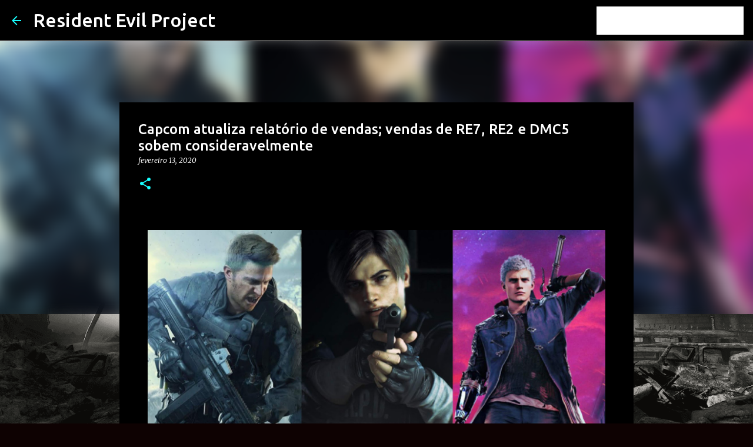

--- FILE ---
content_type: text/html; charset=UTF-8
request_url: https://www.residentevilproject.com/2020/02/capcom-atualiza-relatorio-de-vendas.html
body_size: 25053
content:
<!DOCTYPE html>
<html dir='ltr' xmlns='http://www.w3.org/1999/xhtml' xmlns:b='http://www.google.com/2005/gml/b' xmlns:data='http://www.google.com/2005/gml/data' xmlns:expr='http://www.google.com/2005/gml/expr'>
<head>
<script async='async' data-ad-client='ca-pub-5541734934028702' src='https://pagead2.googlesyndication.com/pagead/js/adsbygoogle.js'></script>
<script async='async' data-ad-client='ca-pub-1067110592915519' src='https://pagead2.googlesyndication.com/pagead/js/adsbygoogle.js'></script>
<meta content='width=device-width, initial-scale=1' name='viewport'/>
<title>Capcom atualiza relatório de vendas; vendas de RE7, RE2 e DMC5 sobem consideravelmente</title>
<meta content='text/html; charset=UTF-8' http-equiv='Content-Type'/>
<!-- Chrome, Firefox OS and Opera -->
<meta content='#0e0202' name='theme-color'/>
<!-- Windows Phone -->
<meta content='#0e0202' name='msapplication-navbutton-color'/>
<meta content='blogger' name='generator'/>
<link href='https://www.residentevilproject.com/favicon.ico' rel='icon' type='image/x-icon'/>
<link href='https://www.residentevilproject.com/2020/02/capcom-atualiza-relatorio-de-vendas.html' rel='canonical'/>
<link rel="alternate" type="application/atom+xml" title="Resident Evil Project - Atom" href="https://www.residentevilproject.com/feeds/posts/default" />
<link rel="alternate" type="application/rss+xml" title="Resident Evil Project - RSS" href="https://www.residentevilproject.com/feeds/posts/default?alt=rss" />
<link rel="service.post" type="application/atom+xml" title="Resident Evil Project - Atom" href="https://www.blogger.com/feeds/6514617591925256792/posts/default" />

<link rel="alternate" type="application/atom+xml" title="Resident Evil Project - Atom" href="https://www.residentevilproject.com/feeds/6103836387212366532/comments/default" />
<!--Can't find substitution for tag [blog.ieCssRetrofitLinks]-->
<link href='https://blogger.googleusercontent.com/img/b/R29vZ2xl/AVvXsEgy6dGvXEQgzEph83pZW0zN6To-wJb-HzfMGr0Pu7Aqe6wDc5c2ZwBTDaRnUTBxznZFBfSWsz-xioQp_rQZrHPIfUJLmZt1KGdrBrZ32bxOAO8aXkaC_eEeTRg8Ua4kvHf2dSiavx68hfo/s1600/IMG_7239.JPG' rel='image_src'/>
<meta content='https://www.residentevilproject.com/2020/02/capcom-atualiza-relatorio-de-vendas.html' property='og:url'/>
<meta content='Capcom atualiza relatório de vendas; vendas de RE7, RE2 e DMC5 sobem consideravelmente' property='og:title'/>
<meta content='      Diante uma atualização do relatório de vendas dos games da Capcom, foi notado o aumento do número de vendas de Resident Evil 7 biohaza...' property='og:description'/>
<meta content='https://blogger.googleusercontent.com/img/b/R29vZ2xl/AVvXsEgy6dGvXEQgzEph83pZW0zN6To-wJb-HzfMGr0Pu7Aqe6wDc5c2ZwBTDaRnUTBxznZFBfSWsz-xioQp_rQZrHPIfUJLmZt1KGdrBrZ32bxOAO8aXkaC_eEeTRg8Ua4kvHf2dSiavx68hfo/w1200-h630-p-k-no-nu/IMG_7239.JPG' property='og:image'/>
<style type='text/css'>@font-face{font-family:'Lato';font-style:normal;font-weight:400;font-display:swap;src:url(//fonts.gstatic.com/s/lato/v25/S6uyw4BMUTPHjxAwXiWtFCfQ7A.woff2)format('woff2');unicode-range:U+0100-02BA,U+02BD-02C5,U+02C7-02CC,U+02CE-02D7,U+02DD-02FF,U+0304,U+0308,U+0329,U+1D00-1DBF,U+1E00-1E9F,U+1EF2-1EFF,U+2020,U+20A0-20AB,U+20AD-20C0,U+2113,U+2C60-2C7F,U+A720-A7FF;}@font-face{font-family:'Lato';font-style:normal;font-weight:400;font-display:swap;src:url(//fonts.gstatic.com/s/lato/v25/S6uyw4BMUTPHjx4wXiWtFCc.woff2)format('woff2');unicode-range:U+0000-00FF,U+0131,U+0152-0153,U+02BB-02BC,U+02C6,U+02DA,U+02DC,U+0304,U+0308,U+0329,U+2000-206F,U+20AC,U+2122,U+2191,U+2193,U+2212,U+2215,U+FEFF,U+FFFD;}@font-face{font-family:'Lato';font-style:normal;font-weight:700;font-display:swap;src:url(//fonts.gstatic.com/s/lato/v25/S6u9w4BMUTPHh6UVSwaPGQ3q5d0N7w.woff2)format('woff2');unicode-range:U+0100-02BA,U+02BD-02C5,U+02C7-02CC,U+02CE-02D7,U+02DD-02FF,U+0304,U+0308,U+0329,U+1D00-1DBF,U+1E00-1E9F,U+1EF2-1EFF,U+2020,U+20A0-20AB,U+20AD-20C0,U+2113,U+2C60-2C7F,U+A720-A7FF;}@font-face{font-family:'Lato';font-style:normal;font-weight:700;font-display:swap;src:url(//fonts.gstatic.com/s/lato/v25/S6u9w4BMUTPHh6UVSwiPGQ3q5d0.woff2)format('woff2');unicode-range:U+0000-00FF,U+0131,U+0152-0153,U+02BB-02BC,U+02C6,U+02DA,U+02DC,U+0304,U+0308,U+0329,U+2000-206F,U+20AC,U+2122,U+2191,U+2193,U+2212,U+2215,U+FEFF,U+FFFD;}@font-face{font-family:'Lato';font-style:normal;font-weight:900;font-display:swap;src:url(//fonts.gstatic.com/s/lato/v25/S6u9w4BMUTPHh50XSwaPGQ3q5d0N7w.woff2)format('woff2');unicode-range:U+0100-02BA,U+02BD-02C5,U+02C7-02CC,U+02CE-02D7,U+02DD-02FF,U+0304,U+0308,U+0329,U+1D00-1DBF,U+1E00-1E9F,U+1EF2-1EFF,U+2020,U+20A0-20AB,U+20AD-20C0,U+2113,U+2C60-2C7F,U+A720-A7FF;}@font-face{font-family:'Lato';font-style:normal;font-weight:900;font-display:swap;src:url(//fonts.gstatic.com/s/lato/v25/S6u9w4BMUTPHh50XSwiPGQ3q5d0.woff2)format('woff2');unicode-range:U+0000-00FF,U+0131,U+0152-0153,U+02BB-02BC,U+02C6,U+02DA,U+02DC,U+0304,U+0308,U+0329,U+2000-206F,U+20AC,U+2122,U+2191,U+2193,U+2212,U+2215,U+FEFF,U+FFFD;}@font-face{font-family:'Merriweather';font-style:italic;font-weight:300;font-stretch:100%;font-display:swap;src:url(//fonts.gstatic.com/s/merriweather/v33/u-4c0qyriQwlOrhSvowK_l5-eTxCVx0ZbwLvKH2Gk9hLmp0v5yA-xXPqCzLvF-adrHOg7iDTFw.woff2)format('woff2');unicode-range:U+0460-052F,U+1C80-1C8A,U+20B4,U+2DE0-2DFF,U+A640-A69F,U+FE2E-FE2F;}@font-face{font-family:'Merriweather';font-style:italic;font-weight:300;font-stretch:100%;font-display:swap;src:url(//fonts.gstatic.com/s/merriweather/v33/u-4c0qyriQwlOrhSvowK_l5-eTxCVx0ZbwLvKH2Gk9hLmp0v5yA-xXPqCzLvF--drHOg7iDTFw.woff2)format('woff2');unicode-range:U+0301,U+0400-045F,U+0490-0491,U+04B0-04B1,U+2116;}@font-face{font-family:'Merriweather';font-style:italic;font-weight:300;font-stretch:100%;font-display:swap;src:url(//fonts.gstatic.com/s/merriweather/v33/u-4c0qyriQwlOrhSvowK_l5-eTxCVx0ZbwLvKH2Gk9hLmp0v5yA-xXPqCzLvF-SdrHOg7iDTFw.woff2)format('woff2');unicode-range:U+0102-0103,U+0110-0111,U+0128-0129,U+0168-0169,U+01A0-01A1,U+01AF-01B0,U+0300-0301,U+0303-0304,U+0308-0309,U+0323,U+0329,U+1EA0-1EF9,U+20AB;}@font-face{font-family:'Merriweather';font-style:italic;font-weight:300;font-stretch:100%;font-display:swap;src:url(//fonts.gstatic.com/s/merriweather/v33/u-4c0qyriQwlOrhSvowK_l5-eTxCVx0ZbwLvKH2Gk9hLmp0v5yA-xXPqCzLvF-WdrHOg7iDTFw.woff2)format('woff2');unicode-range:U+0100-02BA,U+02BD-02C5,U+02C7-02CC,U+02CE-02D7,U+02DD-02FF,U+0304,U+0308,U+0329,U+1D00-1DBF,U+1E00-1E9F,U+1EF2-1EFF,U+2020,U+20A0-20AB,U+20AD-20C0,U+2113,U+2C60-2C7F,U+A720-A7FF;}@font-face{font-family:'Merriweather';font-style:italic;font-weight:300;font-stretch:100%;font-display:swap;src:url(//fonts.gstatic.com/s/merriweather/v33/u-4c0qyriQwlOrhSvowK_l5-eTxCVx0ZbwLvKH2Gk9hLmp0v5yA-xXPqCzLvF-udrHOg7iA.woff2)format('woff2');unicode-range:U+0000-00FF,U+0131,U+0152-0153,U+02BB-02BC,U+02C6,U+02DA,U+02DC,U+0304,U+0308,U+0329,U+2000-206F,U+20AC,U+2122,U+2191,U+2193,U+2212,U+2215,U+FEFF,U+FFFD;}@font-face{font-family:'Merriweather';font-style:italic;font-weight:400;font-stretch:100%;font-display:swap;src:url(//fonts.gstatic.com/s/merriweather/v33/u-4c0qyriQwlOrhSvowK_l5-eTxCVx0ZbwLvKH2Gk9hLmp0v5yA-xXPqCzLvF-adrHOg7iDTFw.woff2)format('woff2');unicode-range:U+0460-052F,U+1C80-1C8A,U+20B4,U+2DE0-2DFF,U+A640-A69F,U+FE2E-FE2F;}@font-face{font-family:'Merriweather';font-style:italic;font-weight:400;font-stretch:100%;font-display:swap;src:url(//fonts.gstatic.com/s/merriweather/v33/u-4c0qyriQwlOrhSvowK_l5-eTxCVx0ZbwLvKH2Gk9hLmp0v5yA-xXPqCzLvF--drHOg7iDTFw.woff2)format('woff2');unicode-range:U+0301,U+0400-045F,U+0490-0491,U+04B0-04B1,U+2116;}@font-face{font-family:'Merriweather';font-style:italic;font-weight:400;font-stretch:100%;font-display:swap;src:url(//fonts.gstatic.com/s/merriweather/v33/u-4c0qyriQwlOrhSvowK_l5-eTxCVx0ZbwLvKH2Gk9hLmp0v5yA-xXPqCzLvF-SdrHOg7iDTFw.woff2)format('woff2');unicode-range:U+0102-0103,U+0110-0111,U+0128-0129,U+0168-0169,U+01A0-01A1,U+01AF-01B0,U+0300-0301,U+0303-0304,U+0308-0309,U+0323,U+0329,U+1EA0-1EF9,U+20AB;}@font-face{font-family:'Merriweather';font-style:italic;font-weight:400;font-stretch:100%;font-display:swap;src:url(//fonts.gstatic.com/s/merriweather/v33/u-4c0qyriQwlOrhSvowK_l5-eTxCVx0ZbwLvKH2Gk9hLmp0v5yA-xXPqCzLvF-WdrHOg7iDTFw.woff2)format('woff2');unicode-range:U+0100-02BA,U+02BD-02C5,U+02C7-02CC,U+02CE-02D7,U+02DD-02FF,U+0304,U+0308,U+0329,U+1D00-1DBF,U+1E00-1E9F,U+1EF2-1EFF,U+2020,U+20A0-20AB,U+20AD-20C0,U+2113,U+2C60-2C7F,U+A720-A7FF;}@font-face{font-family:'Merriweather';font-style:italic;font-weight:400;font-stretch:100%;font-display:swap;src:url(//fonts.gstatic.com/s/merriweather/v33/u-4c0qyriQwlOrhSvowK_l5-eTxCVx0ZbwLvKH2Gk9hLmp0v5yA-xXPqCzLvF-udrHOg7iA.woff2)format('woff2');unicode-range:U+0000-00FF,U+0131,U+0152-0153,U+02BB-02BC,U+02C6,U+02DA,U+02DC,U+0304,U+0308,U+0329,U+2000-206F,U+20AC,U+2122,U+2191,U+2193,U+2212,U+2215,U+FEFF,U+FFFD;}@font-face{font-family:'Merriweather';font-style:normal;font-weight:400;font-stretch:100%;font-display:swap;src:url(//fonts.gstatic.com/s/merriweather/v33/u-4e0qyriQwlOrhSvowK_l5UcA6zuSYEqOzpPe3HOZJ5eX1WtLaQwmYiSeqnJ-mXq1Gi3iE.woff2)format('woff2');unicode-range:U+0460-052F,U+1C80-1C8A,U+20B4,U+2DE0-2DFF,U+A640-A69F,U+FE2E-FE2F;}@font-face{font-family:'Merriweather';font-style:normal;font-weight:400;font-stretch:100%;font-display:swap;src:url(//fonts.gstatic.com/s/merriweather/v33/u-4e0qyriQwlOrhSvowK_l5UcA6zuSYEqOzpPe3HOZJ5eX1WtLaQwmYiSequJ-mXq1Gi3iE.woff2)format('woff2');unicode-range:U+0301,U+0400-045F,U+0490-0491,U+04B0-04B1,U+2116;}@font-face{font-family:'Merriweather';font-style:normal;font-weight:400;font-stretch:100%;font-display:swap;src:url(//fonts.gstatic.com/s/merriweather/v33/u-4e0qyriQwlOrhSvowK_l5UcA6zuSYEqOzpPe3HOZJ5eX1WtLaQwmYiSeqlJ-mXq1Gi3iE.woff2)format('woff2');unicode-range:U+0102-0103,U+0110-0111,U+0128-0129,U+0168-0169,U+01A0-01A1,U+01AF-01B0,U+0300-0301,U+0303-0304,U+0308-0309,U+0323,U+0329,U+1EA0-1EF9,U+20AB;}@font-face{font-family:'Merriweather';font-style:normal;font-weight:400;font-stretch:100%;font-display:swap;src:url(//fonts.gstatic.com/s/merriweather/v33/u-4e0qyriQwlOrhSvowK_l5UcA6zuSYEqOzpPe3HOZJ5eX1WtLaQwmYiSeqkJ-mXq1Gi3iE.woff2)format('woff2');unicode-range:U+0100-02BA,U+02BD-02C5,U+02C7-02CC,U+02CE-02D7,U+02DD-02FF,U+0304,U+0308,U+0329,U+1D00-1DBF,U+1E00-1E9F,U+1EF2-1EFF,U+2020,U+20A0-20AB,U+20AD-20C0,U+2113,U+2C60-2C7F,U+A720-A7FF;}@font-face{font-family:'Merriweather';font-style:normal;font-weight:400;font-stretch:100%;font-display:swap;src:url(//fonts.gstatic.com/s/merriweather/v33/u-4e0qyriQwlOrhSvowK_l5UcA6zuSYEqOzpPe3HOZJ5eX1WtLaQwmYiSeqqJ-mXq1Gi.woff2)format('woff2');unicode-range:U+0000-00FF,U+0131,U+0152-0153,U+02BB-02BC,U+02C6,U+02DA,U+02DC,U+0304,U+0308,U+0329,U+2000-206F,U+20AC,U+2122,U+2191,U+2193,U+2212,U+2215,U+FEFF,U+FFFD;}@font-face{font-family:'Merriweather';font-style:normal;font-weight:700;font-stretch:100%;font-display:swap;src:url(//fonts.gstatic.com/s/merriweather/v33/u-4e0qyriQwlOrhSvowK_l5UcA6zuSYEqOzpPe3HOZJ5eX1WtLaQwmYiSeqnJ-mXq1Gi3iE.woff2)format('woff2');unicode-range:U+0460-052F,U+1C80-1C8A,U+20B4,U+2DE0-2DFF,U+A640-A69F,U+FE2E-FE2F;}@font-face{font-family:'Merriweather';font-style:normal;font-weight:700;font-stretch:100%;font-display:swap;src:url(//fonts.gstatic.com/s/merriweather/v33/u-4e0qyriQwlOrhSvowK_l5UcA6zuSYEqOzpPe3HOZJ5eX1WtLaQwmYiSequJ-mXq1Gi3iE.woff2)format('woff2');unicode-range:U+0301,U+0400-045F,U+0490-0491,U+04B0-04B1,U+2116;}@font-face{font-family:'Merriweather';font-style:normal;font-weight:700;font-stretch:100%;font-display:swap;src:url(//fonts.gstatic.com/s/merriweather/v33/u-4e0qyriQwlOrhSvowK_l5UcA6zuSYEqOzpPe3HOZJ5eX1WtLaQwmYiSeqlJ-mXq1Gi3iE.woff2)format('woff2');unicode-range:U+0102-0103,U+0110-0111,U+0128-0129,U+0168-0169,U+01A0-01A1,U+01AF-01B0,U+0300-0301,U+0303-0304,U+0308-0309,U+0323,U+0329,U+1EA0-1EF9,U+20AB;}@font-face{font-family:'Merriweather';font-style:normal;font-weight:700;font-stretch:100%;font-display:swap;src:url(//fonts.gstatic.com/s/merriweather/v33/u-4e0qyriQwlOrhSvowK_l5UcA6zuSYEqOzpPe3HOZJ5eX1WtLaQwmYiSeqkJ-mXq1Gi3iE.woff2)format('woff2');unicode-range:U+0100-02BA,U+02BD-02C5,U+02C7-02CC,U+02CE-02D7,U+02DD-02FF,U+0304,U+0308,U+0329,U+1D00-1DBF,U+1E00-1E9F,U+1EF2-1EFF,U+2020,U+20A0-20AB,U+20AD-20C0,U+2113,U+2C60-2C7F,U+A720-A7FF;}@font-face{font-family:'Merriweather';font-style:normal;font-weight:700;font-stretch:100%;font-display:swap;src:url(//fonts.gstatic.com/s/merriweather/v33/u-4e0qyriQwlOrhSvowK_l5UcA6zuSYEqOzpPe3HOZJ5eX1WtLaQwmYiSeqqJ-mXq1Gi.woff2)format('woff2');unicode-range:U+0000-00FF,U+0131,U+0152-0153,U+02BB-02BC,U+02C6,U+02DA,U+02DC,U+0304,U+0308,U+0329,U+2000-206F,U+20AC,U+2122,U+2191,U+2193,U+2212,U+2215,U+FEFF,U+FFFD;}@font-face{font-family:'Merriweather';font-style:normal;font-weight:900;font-stretch:100%;font-display:swap;src:url(//fonts.gstatic.com/s/merriweather/v33/u-4e0qyriQwlOrhSvowK_l5UcA6zuSYEqOzpPe3HOZJ5eX1WtLaQwmYiSeqnJ-mXq1Gi3iE.woff2)format('woff2');unicode-range:U+0460-052F,U+1C80-1C8A,U+20B4,U+2DE0-2DFF,U+A640-A69F,U+FE2E-FE2F;}@font-face{font-family:'Merriweather';font-style:normal;font-weight:900;font-stretch:100%;font-display:swap;src:url(//fonts.gstatic.com/s/merriweather/v33/u-4e0qyriQwlOrhSvowK_l5UcA6zuSYEqOzpPe3HOZJ5eX1WtLaQwmYiSequJ-mXq1Gi3iE.woff2)format('woff2');unicode-range:U+0301,U+0400-045F,U+0490-0491,U+04B0-04B1,U+2116;}@font-face{font-family:'Merriweather';font-style:normal;font-weight:900;font-stretch:100%;font-display:swap;src:url(//fonts.gstatic.com/s/merriweather/v33/u-4e0qyriQwlOrhSvowK_l5UcA6zuSYEqOzpPe3HOZJ5eX1WtLaQwmYiSeqlJ-mXq1Gi3iE.woff2)format('woff2');unicode-range:U+0102-0103,U+0110-0111,U+0128-0129,U+0168-0169,U+01A0-01A1,U+01AF-01B0,U+0300-0301,U+0303-0304,U+0308-0309,U+0323,U+0329,U+1EA0-1EF9,U+20AB;}@font-face{font-family:'Merriweather';font-style:normal;font-weight:900;font-stretch:100%;font-display:swap;src:url(//fonts.gstatic.com/s/merriweather/v33/u-4e0qyriQwlOrhSvowK_l5UcA6zuSYEqOzpPe3HOZJ5eX1WtLaQwmYiSeqkJ-mXq1Gi3iE.woff2)format('woff2');unicode-range:U+0100-02BA,U+02BD-02C5,U+02C7-02CC,U+02CE-02D7,U+02DD-02FF,U+0304,U+0308,U+0329,U+1D00-1DBF,U+1E00-1E9F,U+1EF2-1EFF,U+2020,U+20A0-20AB,U+20AD-20C0,U+2113,U+2C60-2C7F,U+A720-A7FF;}@font-face{font-family:'Merriweather';font-style:normal;font-weight:900;font-stretch:100%;font-display:swap;src:url(//fonts.gstatic.com/s/merriweather/v33/u-4e0qyriQwlOrhSvowK_l5UcA6zuSYEqOzpPe3HOZJ5eX1WtLaQwmYiSeqqJ-mXq1Gi.woff2)format('woff2');unicode-range:U+0000-00FF,U+0131,U+0152-0153,U+02BB-02BC,U+02C6,U+02DA,U+02DC,U+0304,U+0308,U+0329,U+2000-206F,U+20AC,U+2122,U+2191,U+2193,U+2212,U+2215,U+FEFF,U+FFFD;}@font-face{font-family:'Ubuntu';font-style:normal;font-weight:400;font-display:swap;src:url(//fonts.gstatic.com/s/ubuntu/v21/4iCs6KVjbNBYlgoKcg72nU6AF7xm.woff2)format('woff2');unicode-range:U+0460-052F,U+1C80-1C8A,U+20B4,U+2DE0-2DFF,U+A640-A69F,U+FE2E-FE2F;}@font-face{font-family:'Ubuntu';font-style:normal;font-weight:400;font-display:swap;src:url(//fonts.gstatic.com/s/ubuntu/v21/4iCs6KVjbNBYlgoKew72nU6AF7xm.woff2)format('woff2');unicode-range:U+0301,U+0400-045F,U+0490-0491,U+04B0-04B1,U+2116;}@font-face{font-family:'Ubuntu';font-style:normal;font-weight:400;font-display:swap;src:url(//fonts.gstatic.com/s/ubuntu/v21/4iCs6KVjbNBYlgoKcw72nU6AF7xm.woff2)format('woff2');unicode-range:U+1F00-1FFF;}@font-face{font-family:'Ubuntu';font-style:normal;font-weight:400;font-display:swap;src:url(//fonts.gstatic.com/s/ubuntu/v21/4iCs6KVjbNBYlgoKfA72nU6AF7xm.woff2)format('woff2');unicode-range:U+0370-0377,U+037A-037F,U+0384-038A,U+038C,U+038E-03A1,U+03A3-03FF;}@font-face{font-family:'Ubuntu';font-style:normal;font-weight:400;font-display:swap;src:url(//fonts.gstatic.com/s/ubuntu/v21/4iCs6KVjbNBYlgoKcQ72nU6AF7xm.woff2)format('woff2');unicode-range:U+0100-02BA,U+02BD-02C5,U+02C7-02CC,U+02CE-02D7,U+02DD-02FF,U+0304,U+0308,U+0329,U+1D00-1DBF,U+1E00-1E9F,U+1EF2-1EFF,U+2020,U+20A0-20AB,U+20AD-20C0,U+2113,U+2C60-2C7F,U+A720-A7FF;}@font-face{font-family:'Ubuntu';font-style:normal;font-weight:400;font-display:swap;src:url(//fonts.gstatic.com/s/ubuntu/v21/4iCs6KVjbNBYlgoKfw72nU6AFw.woff2)format('woff2');unicode-range:U+0000-00FF,U+0131,U+0152-0153,U+02BB-02BC,U+02C6,U+02DA,U+02DC,U+0304,U+0308,U+0329,U+2000-206F,U+20AC,U+2122,U+2191,U+2193,U+2212,U+2215,U+FEFF,U+FFFD;}@font-face{font-family:'Ubuntu';font-style:normal;font-weight:500;font-display:swap;src:url(//fonts.gstatic.com/s/ubuntu/v21/4iCv6KVjbNBYlgoCjC3jvWyNPYZvg7UI.woff2)format('woff2');unicode-range:U+0460-052F,U+1C80-1C8A,U+20B4,U+2DE0-2DFF,U+A640-A69F,U+FE2E-FE2F;}@font-face{font-family:'Ubuntu';font-style:normal;font-weight:500;font-display:swap;src:url(//fonts.gstatic.com/s/ubuntu/v21/4iCv6KVjbNBYlgoCjC3jtGyNPYZvg7UI.woff2)format('woff2');unicode-range:U+0301,U+0400-045F,U+0490-0491,U+04B0-04B1,U+2116;}@font-face{font-family:'Ubuntu';font-style:normal;font-weight:500;font-display:swap;src:url(//fonts.gstatic.com/s/ubuntu/v21/4iCv6KVjbNBYlgoCjC3jvGyNPYZvg7UI.woff2)format('woff2');unicode-range:U+1F00-1FFF;}@font-face{font-family:'Ubuntu';font-style:normal;font-weight:500;font-display:swap;src:url(//fonts.gstatic.com/s/ubuntu/v21/4iCv6KVjbNBYlgoCjC3js2yNPYZvg7UI.woff2)format('woff2');unicode-range:U+0370-0377,U+037A-037F,U+0384-038A,U+038C,U+038E-03A1,U+03A3-03FF;}@font-face{font-family:'Ubuntu';font-style:normal;font-weight:500;font-display:swap;src:url(//fonts.gstatic.com/s/ubuntu/v21/4iCv6KVjbNBYlgoCjC3jvmyNPYZvg7UI.woff2)format('woff2');unicode-range:U+0100-02BA,U+02BD-02C5,U+02C7-02CC,U+02CE-02D7,U+02DD-02FF,U+0304,U+0308,U+0329,U+1D00-1DBF,U+1E00-1E9F,U+1EF2-1EFF,U+2020,U+20A0-20AB,U+20AD-20C0,U+2113,U+2C60-2C7F,U+A720-A7FF;}@font-face{font-family:'Ubuntu';font-style:normal;font-weight:500;font-display:swap;src:url(//fonts.gstatic.com/s/ubuntu/v21/4iCv6KVjbNBYlgoCjC3jsGyNPYZvgw.woff2)format('woff2');unicode-range:U+0000-00FF,U+0131,U+0152-0153,U+02BB-02BC,U+02C6,U+02DA,U+02DC,U+0304,U+0308,U+0329,U+2000-206F,U+20AC,U+2122,U+2191,U+2193,U+2212,U+2215,U+FEFF,U+FFFD;}@font-face{font-family:'Ubuntu';font-style:normal;font-weight:700;font-display:swap;src:url(//fonts.gstatic.com/s/ubuntu/v21/4iCv6KVjbNBYlgoCxCvjvWyNPYZvg7UI.woff2)format('woff2');unicode-range:U+0460-052F,U+1C80-1C8A,U+20B4,U+2DE0-2DFF,U+A640-A69F,U+FE2E-FE2F;}@font-face{font-family:'Ubuntu';font-style:normal;font-weight:700;font-display:swap;src:url(//fonts.gstatic.com/s/ubuntu/v21/4iCv6KVjbNBYlgoCxCvjtGyNPYZvg7UI.woff2)format('woff2');unicode-range:U+0301,U+0400-045F,U+0490-0491,U+04B0-04B1,U+2116;}@font-face{font-family:'Ubuntu';font-style:normal;font-weight:700;font-display:swap;src:url(//fonts.gstatic.com/s/ubuntu/v21/4iCv6KVjbNBYlgoCxCvjvGyNPYZvg7UI.woff2)format('woff2');unicode-range:U+1F00-1FFF;}@font-face{font-family:'Ubuntu';font-style:normal;font-weight:700;font-display:swap;src:url(//fonts.gstatic.com/s/ubuntu/v21/4iCv6KVjbNBYlgoCxCvjs2yNPYZvg7UI.woff2)format('woff2');unicode-range:U+0370-0377,U+037A-037F,U+0384-038A,U+038C,U+038E-03A1,U+03A3-03FF;}@font-face{font-family:'Ubuntu';font-style:normal;font-weight:700;font-display:swap;src:url(//fonts.gstatic.com/s/ubuntu/v21/4iCv6KVjbNBYlgoCxCvjvmyNPYZvg7UI.woff2)format('woff2');unicode-range:U+0100-02BA,U+02BD-02C5,U+02C7-02CC,U+02CE-02D7,U+02DD-02FF,U+0304,U+0308,U+0329,U+1D00-1DBF,U+1E00-1E9F,U+1EF2-1EFF,U+2020,U+20A0-20AB,U+20AD-20C0,U+2113,U+2C60-2C7F,U+A720-A7FF;}@font-face{font-family:'Ubuntu';font-style:normal;font-weight:700;font-display:swap;src:url(//fonts.gstatic.com/s/ubuntu/v21/4iCv6KVjbNBYlgoCxCvjsGyNPYZvgw.woff2)format('woff2');unicode-range:U+0000-00FF,U+0131,U+0152-0153,U+02BB-02BC,U+02C6,U+02DA,U+02DC,U+0304,U+0308,U+0329,U+2000-206F,U+20AC,U+2122,U+2191,U+2193,U+2212,U+2215,U+FEFF,U+FFFD;}</style>
<style id='page-skin-1' type='text/css'><!--
/*! normalize.css v3.0.1 | MIT License | git.io/normalize */html{font-family:sans-serif;-ms-text-size-adjust:100%;-webkit-text-size-adjust:100%}body{margin:0}article,aside,details,figcaption,figure,footer,header,hgroup,main,nav,section,summary{display:block}audio,canvas,progress,video{display:inline-block;vertical-align:baseline}audio:not([controls]){display:none;height:0}[hidden],template{display:none}a{background:transparent}a:active,a:hover{outline:0}abbr[title]{border-bottom:1px dotted}b,strong{font-weight:bold}dfn{font-style:italic}h1{font-size:2em;margin:.67em 0}mark{background:#ff0;color:#000}small{font-size:80%}sub,sup{font-size:75%;line-height:0;position:relative;vertical-align:baseline}sup{top:-0.5em}sub{bottom:-0.25em}img{border:0}svg:not(:root){overflow:hidden}figure{margin:1em 40px}hr{-moz-box-sizing:content-box;box-sizing:content-box;height:0}pre{overflow:auto}code,kbd,pre,samp{font-family:monospace,monospace;font-size:1em}button,input,optgroup,select,textarea{color:inherit;font:inherit;margin:0}button{overflow:visible}button,select{text-transform:none}button,html input[type="button"],input[type="reset"],input[type="submit"]{-webkit-appearance:button;cursor:pointer}button[disabled],html input[disabled]{cursor:default}button::-moz-focus-inner,input::-moz-focus-inner{border:0;padding:0}input{line-height:normal}input[type="checkbox"],input[type="radio"]{box-sizing:border-box;padding:0}input[type="number"]::-webkit-inner-spin-button,input[type="number"]::-webkit-outer-spin-button{height:auto}input[type="search"]{-webkit-appearance:textfield;-moz-box-sizing:content-box;-webkit-box-sizing:content-box;box-sizing:content-box}input[type="search"]::-webkit-search-cancel-button,input[type="search"]::-webkit-search-decoration{-webkit-appearance:none}fieldset{border:1px solid #c0c0c0;margin:0 2px;padding:.35em .625em .75em}legend{border:0;padding:0}textarea{overflow:auto}optgroup{font-weight:bold}table{border-collapse:collapse;border-spacing:0}td,th{padding:0}
/*!************************************************
* Blogger Template Style
* Name: Emporio
**************************************************/
body{
overflow-wrap:break-word;
word-break:break-word;
word-wrap:break-word
}
.hidden{
display:none
}
.invisible{
visibility:hidden
}
.container::after,.float-container::after{
clear:both;
content:'';
display:table
}
.clearboth{
clear:both
}
#comments .comment .comment-actions,.subscribe-popup .FollowByEmail .follow-by-email-submit{
background:0 0;
border:0;
box-shadow:none;
color:#18ffff;
cursor:pointer;
font-size:14px;
font-weight:700;
outline:0;
text-decoration:none;
text-transform:uppercase;
width:auto
}
.dim-overlay{
background-color:rgba(0,0,0,.54);
height:100vh;
left:0;
position:fixed;
top:0;
width:100%
}
#sharing-dim-overlay{
background-color:transparent
}
input::-ms-clear{
display:none
}
.blogger-logo,.svg-icon-24.blogger-logo{
fill:#ff9800;
opacity:1
}
.skip-navigation{
background-color:#fff;
box-sizing:border-box;
color:#000;
display:block;
height:0;
left:0;
line-height:50px;
overflow:hidden;
padding-top:0;
position:fixed;
text-align:center;
top:0;
-webkit-transition:box-shadow .3s,height .3s,padding-top .3s;
transition:box-shadow .3s,height .3s,padding-top .3s;
width:100%;
z-index:900
}
.skip-navigation:focus{
box-shadow:0 4px 5px 0 rgba(0,0,0,.14),0 1px 10px 0 rgba(0,0,0,.12),0 2px 4px -1px rgba(0,0,0,.2);
height:50px
}
#main{
outline:0
}
.main-heading{
position:absolute;
clip:rect(1px,1px,1px,1px);
padding:0;
border:0;
height:1px;
width:1px;
overflow:hidden
}
.Attribution{
margin-top:1em;
text-align:center
}
.Attribution .blogger img,.Attribution .blogger svg{
vertical-align:bottom
}
.Attribution .blogger img{
margin-right:.5em
}
.Attribution div{
line-height:24px;
margin-top:.5em
}
.Attribution .copyright,.Attribution .image-attribution{
font-size:.7em;
margin-top:1.5em
}
.BLOG_mobile_video_class{
display:none
}
.bg-photo{
background-attachment:scroll!important
}
body .CSS_LIGHTBOX{
z-index:900
}
.extendable .show-less,.extendable .show-more{
border-color:#18ffff;
color:#18ffff;
margin-top:8px
}
.extendable .show-less.hidden,.extendable .show-more.hidden{
display:none
}
.inline-ad{
display:none;
max-width:100%;
overflow:hidden
}
.adsbygoogle{
display:block
}
#cookieChoiceInfo{
bottom:0;
top:auto
}
iframe.b-hbp-video{
border:0
}
.post-body img{
max-width:100%
}
.post-body iframe{
max-width:100%
}
.post-body a[imageanchor="1"]{
display:inline-block
}
.byline{
margin-right:1em
}
.byline:last-child{
margin-right:0
}
.link-copied-dialog{
max-width:520px;
outline:0
}
.link-copied-dialog .modal-dialog-buttons{
margin-top:8px
}
.link-copied-dialog .goog-buttonset-default{
background:0 0;
border:0
}
.link-copied-dialog .goog-buttonset-default:focus{
outline:0
}
.paging-control-container{
margin-bottom:16px
}
.paging-control-container .paging-control{
display:inline-block
}
.paging-control-container .comment-range-text::after,.paging-control-container .paging-control{
color:#18ffff
}
.paging-control-container .comment-range-text,.paging-control-container .paging-control{
margin-right:8px
}
.paging-control-container .comment-range-text::after,.paging-control-container .paging-control::after{
content:'\00B7';
cursor:default;
padding-left:8px;
pointer-events:none
}
.paging-control-container .comment-range-text:last-child::after,.paging-control-container .paging-control:last-child::after{
content:none
}
.byline.reactions iframe{
height:20px
}
.b-notification{
color:#000;
background-color:#fff;
border-bottom:solid 1px #000;
box-sizing:border-box;
padding:16px 32px;
text-align:center
}
.b-notification.visible{
-webkit-transition:margin-top .3s cubic-bezier(.4,0,.2,1);
transition:margin-top .3s cubic-bezier(.4,0,.2,1)
}
.b-notification.invisible{
position:absolute
}
.b-notification-close{
position:absolute;
right:8px;
top:8px
}
.no-posts-message{
line-height:40px;
text-align:center
}
@media screen and (max-width:745px){
body.item-view .post-body a[imageanchor="1"][style*="float: left;"],body.item-view .post-body a[imageanchor="1"][style*="float: right;"]{
float:none!important;
clear:none!important
}
body.item-view .post-body a[imageanchor="1"] img{
display:block;
height:auto;
margin:0 auto
}
body.item-view .post-body>.separator:first-child>a[imageanchor="1"]:first-child{
margin-top:20px
}
.post-body a[imageanchor]{
display:block
}
body.item-view .post-body a[imageanchor="1"]{
margin-left:0!important;
margin-right:0!important
}
body.item-view .post-body a[imageanchor="1"]+a[imageanchor="1"]{
margin-top:16px
}
}
.item-control{
display:none
}
#comments{
border-top:1px dashed rgba(0,0,0,.54);
margin-top:20px;
padding:20px
}
#comments .comment-thread ol{
margin:0;
padding-left:0;
padding-left:0
}
#comments .comment .comment-replybox-single,#comments .comment-thread .comment-replies{
margin-left:60px
}
#comments .comment-thread .thread-count{
display:none
}
#comments .comment{
list-style-type:none;
padding:0 0 30px;
position:relative
}
#comments .comment .comment{
padding-bottom:8px
}
.comment .avatar-image-container{
position:absolute
}
.comment .avatar-image-container img{
border-radius:50%
}
.avatar-image-container svg,.comment .avatar-image-container .avatar-icon{
border-radius:50%;
border:solid 1px #18ffff;
box-sizing:border-box;
fill:#18ffff;
height:35px;
margin:0;
padding:7px;
width:35px
}
.comment .comment-block{
margin-top:10px;
margin-left:60px;
padding-bottom:0
}
#comments .comment-author-header-wrapper{
margin-left:40px
}
#comments .comment .thread-expanded .comment-block{
padding-bottom:20px
}
#comments .comment .comment-header .user,#comments .comment .comment-header .user a{
color:#ffffff;
font-style:normal;
font-weight:700
}
#comments .comment .comment-actions{
bottom:0;
margin-bottom:15px;
position:absolute
}
#comments .comment .comment-actions>*{
margin-right:8px
}
#comments .comment .comment-header .datetime{
bottom:0;
color:rgba(255,255,255,.54);
display:inline-block;
font-size:13px;
font-style:italic;
margin-left:8px
}
#comments .comment .comment-footer .comment-timestamp a,#comments .comment .comment-header .datetime a{
color:rgba(255,255,255,.54)
}
#comments .comment .comment-content,.comment .comment-body{
margin-top:12px;
word-break:break-word
}
.comment-body{
margin-bottom:12px
}
#comments.embed[data-num-comments="0"]{
border:0;
margin-top:0;
padding-top:0
}
#comments.embed[data-num-comments="0"] #comment-post-message,#comments.embed[data-num-comments="0"] div.comment-form>p,#comments.embed[data-num-comments="0"] p.comment-footer{
display:none
}
#comment-editor-src{
display:none
}
.comments .comments-content .loadmore.loaded{
max-height:0;
opacity:0;
overflow:hidden
}
.extendable .remaining-items{
height:0;
overflow:hidden;
-webkit-transition:height .3s cubic-bezier(.4,0,.2,1);
transition:height .3s cubic-bezier(.4,0,.2,1)
}
.extendable .remaining-items.expanded{
height:auto
}
.svg-icon-24,.svg-icon-24-button{
cursor:pointer;
height:24px;
width:24px;
min-width:24px
}
.touch-icon{
margin:-12px;
padding:12px
}
.touch-icon:active,.touch-icon:focus{
background-color:rgba(153,153,153,.4);
border-radius:50%
}
svg:not(:root).touch-icon{
overflow:visible
}
html[dir=rtl] .rtl-reversible-icon{
-webkit-transform:scaleX(-1);
-ms-transform:scaleX(-1);
transform:scaleX(-1)
}
.svg-icon-24-button,.touch-icon-button{
background:0 0;
border:0;
margin:0;
outline:0;
padding:0
}
.touch-icon-button .touch-icon:active,.touch-icon-button .touch-icon:focus{
background-color:transparent
}
.touch-icon-button:active .touch-icon,.touch-icon-button:focus .touch-icon{
background-color:rgba(153,153,153,.4);
border-radius:50%
}
.Profile .default-avatar-wrapper .avatar-icon{
border-radius:50%;
border:solid 1px #18ffff;
box-sizing:border-box;
fill:#18ffff;
margin:0
}
.Profile .individual .default-avatar-wrapper .avatar-icon{
padding:25px
}
.Profile .individual .avatar-icon,.Profile .individual .profile-img{
height:90px;
width:90px
}
.Profile .team .default-avatar-wrapper .avatar-icon{
padding:8px
}
.Profile .team .avatar-icon,.Profile .team .default-avatar-wrapper,.Profile .team .profile-img{
height:40px;
width:40px
}
.snippet-container{
margin:0;
position:relative;
overflow:hidden
}
.snippet-fade{
bottom:0;
box-sizing:border-box;
position:absolute;
width:96px
}
.snippet-fade{
right:0
}
.snippet-fade:after{
content:'\2026'
}
.snippet-fade:after{
float:right
}
.centered-top-container.sticky{
left:0;
position:fixed;
right:0;
top:0;
width:auto;
z-index:8;
-webkit-transition-property:opacity,-webkit-transform;
transition-property:opacity,-webkit-transform;
transition-property:transform,opacity;
transition-property:transform,opacity,-webkit-transform;
-webkit-transition-duration:.2s;
transition-duration:.2s;
-webkit-transition-timing-function:cubic-bezier(.4,0,.2,1);
transition-timing-function:cubic-bezier(.4,0,.2,1)
}
.centered-top-placeholder{
display:none
}
.collapsed-header .centered-top-placeholder{
display:block
}
.centered-top-container .Header .replaced h1,.centered-top-placeholder .Header .replaced h1{
display:none
}
.centered-top-container.sticky .Header .replaced h1{
display:block
}
.centered-top-container.sticky .Header .header-widget{
background:0 0
}
.centered-top-container.sticky .Header .header-image-wrapper{
display:none
}
.centered-top-container img,.centered-top-placeholder img{
max-width:100%
}
.collapsible{
-webkit-transition:height .3s cubic-bezier(.4,0,.2,1);
transition:height .3s cubic-bezier(.4,0,.2,1)
}
.collapsible,.collapsible>summary{
display:block;
overflow:hidden
}
.collapsible>:not(summary){
display:none
}
.collapsible[open]>:not(summary){
display:block
}
.collapsible:focus,.collapsible>summary:focus{
outline:0
}
.collapsible>summary{
cursor:pointer;
display:block;
padding:0
}
.collapsible:focus>summary,.collapsible>summary:focus{
background-color:transparent
}
.collapsible>summary::-webkit-details-marker{
display:none
}
.collapsible-title{
-webkit-box-align:center;
-webkit-align-items:center;
-ms-flex-align:center;
align-items:center;
display:-webkit-box;
display:-webkit-flex;
display:-ms-flexbox;
display:flex
}
.collapsible-title .title{
-webkit-box-flex:1;
-webkit-flex:1 1 auto;
-ms-flex:1 1 auto;
flex:1 1 auto;
-webkit-box-ordinal-group:1;
-webkit-order:0;
-ms-flex-order:0;
order:0;
overflow:hidden;
text-overflow:ellipsis;
white-space:nowrap
}
.collapsible-title .chevron-down,.collapsible[open] .collapsible-title .chevron-up{
display:block
}
.collapsible-title .chevron-up,.collapsible[open] .collapsible-title .chevron-down{
display:none
}
.flat-button{
cursor:pointer;
display:inline-block;
font-weight:700;
text-transform:uppercase;
border-radius:2px;
padding:8px;
margin:-8px
}
.flat-icon-button{
background:0 0;
border:0;
margin:0;
outline:0;
padding:0;
margin:-12px;
padding:12px;
cursor:pointer;
box-sizing:content-box;
display:inline-block;
line-height:0
}
.flat-icon-button,.flat-icon-button .splash-wrapper{
border-radius:50%
}
.flat-icon-button .splash.animate{
-webkit-animation-duration:.3s;
animation-duration:.3s
}
body#layout .bg-photo,body#layout .bg-photo-overlay{
display:none
}
body#layout .page_body{
padding:0;
position:relative;
top:0
}
body#layout .page{
display:inline-block;
left:inherit;
position:relative;
vertical-align:top;
width:540px
}
body#layout .centered{
max-width:954px
}
body#layout .navigation{
display:none
}
body#layout .sidebar-container{
display:inline-block;
width:40%
}
body#layout .hamburger-menu,body#layout .search{
display:none
}
.overflowable-container{
max-height:44px;
overflow:hidden;
position:relative
}
.overflow-button{
cursor:pointer
}
#overflowable-dim-overlay{
background:0 0
}
.overflow-popup{
box-shadow:0 2px 2px 0 rgba(0,0,0,.14),0 3px 1px -2px rgba(0,0,0,.2),0 1px 5px 0 rgba(0,0,0,.12);
background-color:#000000;
left:0;
max-width:calc(100% - 32px);
position:absolute;
top:0;
visibility:hidden;
z-index:101
}
.overflow-popup ul{
list-style:none
}
.overflow-popup .tabs li,.overflow-popup li{
display:block;
height:auto
}
.overflow-popup .tabs li{
padding-left:0;
padding-right:0
}
.overflow-button.hidden,.overflow-popup .tabs li.hidden,.overflow-popup li.hidden{
display:none
}
.widget.Sharing .sharing-button{
display:none
}
.widget.Sharing .sharing-buttons li{
padding:0
}
.widget.Sharing .sharing-buttons li span{
display:none
}
.post-share-buttons{
position:relative
}
.centered-bottom .share-buttons .svg-icon-24,.share-buttons .svg-icon-24{
fill:#18ffff
}
.sharing-open.touch-icon-button:active .touch-icon,.sharing-open.touch-icon-button:focus .touch-icon{
background-color:transparent
}
.share-buttons{
background-color:#000000;
border-radius:2px;
box-shadow:0 2px 2px 0 rgba(0,0,0,.14),0 3px 1px -2px rgba(0,0,0,.2),0 1px 5px 0 rgba(0,0,0,.12);
color:#ffffff;
list-style:none;
margin:0;
padding:8px 0;
position:absolute;
top:-11px;
min-width:200px;
z-index:101
}
.share-buttons.hidden{
display:none
}
.sharing-button{
background:0 0;
border:0;
margin:0;
outline:0;
padding:0;
cursor:pointer
}
.share-buttons li{
margin:0;
height:48px
}
.share-buttons li:last-child{
margin-bottom:0
}
.share-buttons li .sharing-platform-button{
box-sizing:border-box;
cursor:pointer;
display:block;
height:100%;
margin-bottom:0;
padding:0 16px;
position:relative;
width:100%
}
.share-buttons li .sharing-platform-button:focus,.share-buttons li .sharing-platform-button:hover{
background-color:rgba(128,128,128,.1);
outline:0
}
.share-buttons li svg[class*=" sharing-"],.share-buttons li svg[class^=sharing-]{
position:absolute;
top:10px
}
.share-buttons li span.sharing-platform-button{
position:relative;
top:0
}
.share-buttons li .platform-sharing-text{
display:block;
font-size:16px;
line-height:48px;
white-space:nowrap
}
.share-buttons li .platform-sharing-text{
margin-left:56px
}
.sidebar-container{
background-color:#0e0202;
max-width:280px;
overflow-y:auto;
-webkit-transition-property:-webkit-transform;
transition-property:-webkit-transform;
transition-property:transform;
transition-property:transform,-webkit-transform;
-webkit-transition-duration:.3s;
transition-duration:.3s;
-webkit-transition-timing-function:cubic-bezier(0,0,.2,1);
transition-timing-function:cubic-bezier(0,0,.2,1);
width:280px;
z-index:101;
-webkit-overflow-scrolling:touch
}
.sidebar-container .navigation{
line-height:0;
padding:16px
}
.sidebar-container .sidebar-back{
cursor:pointer
}
.sidebar-container .widget{
background:0 0;
margin:0 16px;
padding:16px 0
}
.sidebar-container .widget .title{
color:#ffffff;
margin:0
}
.sidebar-container .widget ul{
list-style:none;
margin:0;
padding:0
}
.sidebar-container .widget ul ul{
margin-left:1em
}
.sidebar-container .widget li{
font-size:16px;
line-height:normal
}
.sidebar-container .widget+.widget{
border-top:1px solid #ffffff
}
.BlogArchive li{
margin:16px 0
}
.BlogArchive li:last-child{
margin-bottom:0
}
.Label li a{
display:inline-block
}
.BlogArchive .post-count,.Label .label-count{
float:right;
margin-left:.25em
}
.BlogArchive .post-count::before,.Label .label-count::before{
content:'('
}
.BlogArchive .post-count::after,.Label .label-count::after{
content:')'
}
.widget.Translate .skiptranslate>div{
display:block!important
}
.widget.Profile .profile-link{
display:-webkit-box;
display:-webkit-flex;
display:-ms-flexbox;
display:flex
}
.widget.Profile .team-member .default-avatar-wrapper,.widget.Profile .team-member .profile-img{
-webkit-box-flex:0;
-webkit-flex:0 0 auto;
-ms-flex:0 0 auto;
flex:0 0 auto;
margin-right:1em
}
.widget.Profile .individual .profile-link{
-webkit-box-orient:vertical;
-webkit-box-direction:normal;
-webkit-flex-direction:column;
-ms-flex-direction:column;
flex-direction:column
}
.widget.Profile .team .profile-link .profile-name{
-webkit-align-self:center;
-ms-flex-item-align:center;
-ms-grid-row-align:center;
align-self:center;
display:block;
-webkit-box-flex:1;
-webkit-flex:1 1 auto;
-ms-flex:1 1 auto;
flex:1 1 auto
}
.dim-overlay{
background-color:rgba(0,0,0,.54);
z-index:100
}
body.sidebar-visible{
overflow-y:hidden
}
@media screen and (max-width:680px){
.sidebar-container{
bottom:0;
position:fixed;
top:0;
left:auto;
right:0
}
.sidebar-container.sidebar-invisible{
-webkit-transition-timing-function:cubic-bezier(.4,0,.6,1);
transition-timing-function:cubic-bezier(.4,0,.6,1);
-webkit-transform:translateX(100%);
-ms-transform:translateX(100%);
transform:translateX(100%)
}
}
.dialog{
box-shadow:0 2px 2px 0 rgba(0,0,0,.14),0 3px 1px -2px rgba(0,0,0,.2),0 1px 5px 0 rgba(0,0,0,.12);
background:#000000;
box-sizing:border-box;
color:#ffffff;
padding:30px;
position:fixed;
text-align:center;
width:calc(100% - 24px);
z-index:101
}
.dialog input[type=email],.dialog input[type=text]{
background-color:transparent;
border:0;
border-bottom:solid 1px rgba(255,255,255,.12);
color:#ffffff;
display:block;
font-family:Ubuntu, sans-serif;
font-size:16px;
line-height:24px;
margin:auto;
padding-bottom:7px;
outline:0;
text-align:center;
width:100%
}
.dialog input[type=email]::-webkit-input-placeholder,.dialog input[type=text]::-webkit-input-placeholder{
color:rgba(255,255,255,.5)
}
.dialog input[type=email]::-moz-placeholder,.dialog input[type=text]::-moz-placeholder{
color:rgba(255,255,255,.5)
}
.dialog input[type=email]:-ms-input-placeholder,.dialog input[type=text]:-ms-input-placeholder{
color:rgba(255,255,255,.5)
}
.dialog input[type=email]::placeholder,.dialog input[type=text]::placeholder{
color:rgba(255,255,255,.5)
}
.dialog input[type=email]:focus,.dialog input[type=text]:focus{
border-bottom:solid 2px #18ffff;
padding-bottom:6px
}
.dialog input.no-cursor{
color:transparent;
text-shadow:0 0 0 #ffffff
}
.dialog input.no-cursor:focus{
outline:0
}
.dialog input.no-cursor:focus{
outline:0
}
.dialog input[type=submit]{
font-family:Ubuntu, sans-serif
}
.dialog .goog-buttonset-default{
color:#18ffff
}
.loading-spinner-large{
-webkit-animation:mspin-rotate 1.568s infinite linear;
animation:mspin-rotate 1.568s infinite linear;
height:48px;
overflow:hidden;
position:absolute;
width:48px;
z-index:200
}
.loading-spinner-large>div{
-webkit-animation:mspin-revrot 5332ms infinite steps(4);
animation:mspin-revrot 5332ms infinite steps(4)
}
.loading-spinner-large>div>div{
-webkit-animation:mspin-singlecolor-large-film 1333ms infinite steps(81);
animation:mspin-singlecolor-large-film 1333ms infinite steps(81);
background-size:100%;
height:48px;
width:3888px
}
.mspin-black-large>div>div,.mspin-grey_54-large>div>div{
background-image:url(https://www.blogblog.com/indie/mspin_black_large.svg)
}
.mspin-white-large>div>div{
background-image:url(https://www.blogblog.com/indie/mspin_white_large.svg)
}
.mspin-grey_54-large{
opacity:.54
}
@-webkit-keyframes mspin-singlecolor-large-film{
from{
-webkit-transform:translateX(0);
transform:translateX(0)
}
to{
-webkit-transform:translateX(-3888px);
transform:translateX(-3888px)
}
}
@keyframes mspin-singlecolor-large-film{
from{
-webkit-transform:translateX(0);
transform:translateX(0)
}
to{
-webkit-transform:translateX(-3888px);
transform:translateX(-3888px)
}
}
@-webkit-keyframes mspin-rotate{
from{
-webkit-transform:rotate(0);
transform:rotate(0)
}
to{
-webkit-transform:rotate(360deg);
transform:rotate(360deg)
}
}
@keyframes mspin-rotate{
from{
-webkit-transform:rotate(0);
transform:rotate(0)
}
to{
-webkit-transform:rotate(360deg);
transform:rotate(360deg)
}
}
@-webkit-keyframes mspin-revrot{
from{
-webkit-transform:rotate(0);
transform:rotate(0)
}
to{
-webkit-transform:rotate(-360deg);
transform:rotate(-360deg)
}
}
@keyframes mspin-revrot{
from{
-webkit-transform:rotate(0);
transform:rotate(0)
}
to{
-webkit-transform:rotate(-360deg);
transform:rotate(-360deg)
}
}
.subscribe-popup{
max-width:364px
}
.subscribe-popup h3{
color:#ffffff;
font-size:1.8em;
margin-top:0
}
.subscribe-popup .FollowByEmail h3{
display:none
}
.subscribe-popup .FollowByEmail .follow-by-email-submit{
color:#18ffff;
display:inline-block;
margin:0 auto;
margin-top:24px;
width:auto;
white-space:normal
}
.subscribe-popup .FollowByEmail .follow-by-email-submit:disabled{
cursor:default;
opacity:.3
}
@media (max-width:800px){
.blog-name div.widget.Subscribe{
margin-bottom:16px
}
body.item-view .blog-name div.widget.Subscribe{
margin:8px auto 16px auto;
width:100%
}
}
.sidebar-container .svg-icon-24{
fill:#18ffff
}
.centered-top .svg-icon-24{
fill:#18ffff
}
.centered-bottom .svg-icon-24.touch-icon,.centered-bottom a .svg-icon-24,.centered-bottom button .svg-icon-24{
fill:#18ffff
}
.post-wrapper .svg-icon-24.touch-icon,.post-wrapper a .svg-icon-24,.post-wrapper button .svg-icon-24{
fill:#18ffff
}
.centered-bottom .share-buttons .svg-icon-24,.share-buttons .svg-icon-24{
fill:#18ffff
}
.svg-icon-24.hamburger-menu{
fill:#18ffff
}
body#layout .page_body{
padding:0;
position:relative;
top:0
}
body#layout .page{
display:inline-block;
left:inherit;
position:relative;
vertical-align:top;
width:540px
}
body{
background:#f7f7f7 url(https://blogger.googleusercontent.com/img/a/AVvXsEie9C8Gkny9Y9BTF8bgyPADk3rsPyBRmPUgqCvMMjAkRrdbXTambSbATV6FlhwwoHHedZLAadPbsApOM6-3QRsOMvrSNYrwzKjckXbF6UtsS6fUzhn9NqFSyCPAI91z2QRkca1AQi4TR-0qPThqkXKva85Mj_C-JeJXahM2JPr_Dcjd52Ur8EqSCKUK7Hk=s1600) repeat fixed bottom left;
background-color:#0e0202;
background-size:cover;
color:#ffffff;
font:400 16px Ubuntu, sans-serif;
margin:0;
min-height:100vh
}
h3,h3.title{
color:#ffffff
}
.post-wrapper .post-title,.post-wrapper .post-title a,.post-wrapper .post-title a:hover,.post-wrapper .post-title a:visited{
color:#ffffff
}
a{
color:#18ffff;
font-style:normal;
text-decoration:none
}
a:visited{
color:#18ffff
}
a:hover{
color:#18ffff
}
blockquote{
color:#eeeeee;
font:400 16px Ubuntu, sans-serif;
font-size:x-large;
font-style:italic;
font-weight:300;
text-align:center
}
.dim-overlay{
z-index:100
}
.page{
box-sizing:border-box;
display:-webkit-box;
display:-webkit-flex;
display:-ms-flexbox;
display:flex;
-webkit-box-orient:vertical;
-webkit-box-direction:normal;
-webkit-flex-direction:column;
-ms-flex-direction:column;
flex-direction:column;
min-height:100vh;
padding-bottom:1em
}
.page>*{
-webkit-box-flex:0;
-webkit-flex:0 0 auto;
-ms-flex:0 0 auto;
flex:0 0 auto
}
.page>#footer{
margin-top:auto
}
.bg-photo-container{
overflow:hidden
}
.bg-photo-container,.bg-photo-container .bg-photo{
height:464px;
width:100%
}
.bg-photo-container .bg-photo{
background-position:center;
background-size:cover;
z-index:-1
}
.centered{
margin:0 auto;
position:relative;
width:1482px
}
.centered .main,.centered .main-container{
float:left
}
.centered .main{
padding-bottom:1em
}
.centered .centered-bottom::after{
clear:both;
content:'';
display:table
}
@media (min-width:1626px){
.page_body.has-vertical-ads .centered{
width:1625px
}
}
@media (min-width:1225px) and (max-width:1482px){
.centered{
width:1081px
}
}
@media (min-width:1225px) and (max-width:1625px){
.page_body.has-vertical-ads .centered{
width:1224px
}
}
@media (max-width:1224px){
.centered{
width:680px
}
}
@media (max-width:680px){
.centered{
max-width:600px;
width:100%
}
}
.feed-view .post-wrapper.hero,.main,.main-container,.post-filter-message,.top-nav .section{
width:1187px
}
@media (min-width:1225px) and (max-width:1482px){
.feed-view .post-wrapper.hero,.main,.main-container,.post-filter-message,.top-nav .section{
width:786px
}
}
@media (min-width:1225px) and (max-width:1625px){
.feed-view .page_body.has-vertical-ads .post-wrapper.hero,.page_body.has-vertical-ads .feed-view .post-wrapper.hero,.page_body.has-vertical-ads .main,.page_body.has-vertical-ads .main-container,.page_body.has-vertical-ads .post-filter-message,.page_body.has-vertical-ads .top-nav .section{
width:786px
}
}
@media (max-width:1224px){
.feed-view .post-wrapper.hero,.main,.main-container,.post-filter-message,.top-nav .section{
width:auto
}
}
.widget .title{
font-size:18px;
line-height:28px;
margin:18px 0
}
.extendable .show-less,.extendable .show-more{
color:#18ffff;
font:500 12px Ubuntu, sans-serif;
cursor:pointer;
text-transform:uppercase;
margin:0 -16px;
padding:16px
}
.widget.Profile{
font:400 16px Ubuntu, sans-serif
}
.sidebar-container .widget.Profile{
padding:16px
}
.widget.Profile h2{
display:none
}
.widget.Profile .title{
margin:16px 32px
}
.widget.Profile .profile-img{
border-radius:50%
}
.widget.Profile .individual{
display:-webkit-box;
display:-webkit-flex;
display:-ms-flexbox;
display:flex
}
.widget.Profile .individual .profile-info{
-webkit-align-self:center;
-ms-flex-item-align:center;
-ms-grid-row-align:center;
align-self:center;
margin-left:16px
}
.widget.Profile .profile-datablock{
margin-top:0;
margin-bottom:.75em
}
.widget.Profile .profile-link{
background-image:none!important;
font-family:inherit;
overflow:hidden;
max-width:100%
}
.widget.Profile .individual .profile-link{
margin:0 -10px;
padding:0 10px;
display:block
}
.widget.Profile .individual .profile-data a.profile-link.g-profile,.widget.Profile .team a.profile-link.g-profile .profile-name{
font:500 16px Ubuntu, sans-serif;
color:#ffffff;
margin-bottom:.75em
}
.widget.Profile .individual .profile-data a.profile-link.g-profile{
line-height:1.25
}
.widget.Profile .individual>a:first-child{
-webkit-flex-shrink:0;
-ms-flex-negative:0;
flex-shrink:0
}
.widget.Profile .profile-textblock{
display:none
}
.widget.Profile dd{
margin:0
}
.widget.Profile ul{
list-style:none;
padding:0
}
.widget.Profile ul li{
margin:10px 0 30px
}
.widget.Profile .team .extendable,.widget.Profile .team .extendable .first-items,.widget.Profile .team .extendable .remaining-items{
margin:0;
padding:0;
max-width:100%
}
.widget.Profile .team-member .profile-name-container{
-webkit-box-flex:0;
-webkit-flex:0 1 auto;
-ms-flex:0 1 auto;
flex:0 1 auto
}
.widget.Profile .team .extendable .show-less,.widget.Profile .team .extendable .show-more{
position:relative;
left:56px
}
#comments a,.post-wrapper a{
color:#18ffff
}
div.widget.Blog .blog-posts .post-outer{
border:0
}
div.widget.Blog .post-outer{
padding-bottom:0
}
.post .thumb{
float:left;
height:20%;
width:20%
}
.no-posts-message,.status-msg-body{
margin:10px 0
}
.blog-pager{
text-align:center
}
.post-title{
margin:0
}
.post-title,.post-title a{
font:500 24px Ubuntu, sans-serif
}
.post-body{
color:#ffffff;
display:block;
font:400 16px Merriweather, Georgia, serif;
line-height:32px;
margin:0
}
.post-snippet{
color:#ffffff;
font:400 14px Merriweather, Georgia, serif;
line-height:24px;
margin:8px 0;
max-height:72px
}
.post-snippet .snippet-fade{
background:-webkit-linear-gradient(left,#000000 0,#000000 20%,rgba(0, 0, 0, 0) 100%);
background:linear-gradient(to left,#000000 0,#000000 20%,rgba(0, 0, 0, 0) 100%);
color:#ffffff;
bottom:0;
position:absolute
}
.post-body img{
height:inherit;
max-width:100%
}
.byline,.byline.post-author a,.byline.post-timestamp a{
color:#ffffff;
font:italic 400 12px Merriweather, Georgia, serif
}
.byline.post-author{
text-transform:lowercase
}
.byline.post-author a{
text-transform:none
}
.item-byline .byline,.post-header .byline{
margin-right:0
}
.post-share-buttons .share-buttons{
background:#000000;
color:#ffffff;
font:400 14px Ubuntu, sans-serif
}
.tr-caption{
color:#eeeeee;
font:400 16px Ubuntu, sans-serif;
font-size:1.1em;
font-style:italic
}
.post-filter-message{
background-color:#18ffff;
box-sizing:border-box;
color:#000000;
display:-webkit-box;
display:-webkit-flex;
display:-ms-flexbox;
display:flex;
font:italic 400 18px Merriweather, Georgia, serif;
margin-bottom:16px;
margin-top:32px;
padding:12px 16px
}
.post-filter-message>div:first-child{
-webkit-box-flex:1;
-webkit-flex:1 0 auto;
-ms-flex:1 0 auto;
flex:1 0 auto
}
.post-filter-message a{
color:#18ffff;
font:500 12px Ubuntu, sans-serif;
cursor:pointer;
text-transform:uppercase;
color:#000000;
padding-left:30px;
white-space:nowrap
}
.post-filter-message .search-label,.post-filter-message .search-query{
font-style:italic;
quotes:'\201c' '\201d' '\2018' '\2019'
}
.post-filter-message .search-label::before,.post-filter-message .search-query::before{
content:open-quote
}
.post-filter-message .search-label::after,.post-filter-message .search-query::after{
content:close-quote
}
#blog-pager{
margin-top:2em;
margin-bottom:1em
}
#blog-pager a{
color:#18ffff;
font:500 12px Ubuntu, sans-serif;
cursor:pointer;
text-transform:uppercase
}
.Label{
overflow-x:hidden
}
.Label ul{
list-style:none;
padding:0
}
.Label li{
display:inline-block;
overflow:hidden;
max-width:100%;
text-overflow:ellipsis;
white-space:nowrap
}
.Label .first-ten{
margin-top:16px
}
.Label .show-all{
border-color:#18ffff;
color:#18ffff;
cursor:pointer;
display:inline-block;
font-style:normal;
margin-top:8px;
text-transform:uppercase
}
.Label .show-all.hidden{
display:inline-block
}
.Label li a,.Label span.label-size,.byline.post-labels a{
background-color:rgba(24,255,255,.1);
border-radius:2px;
color:#18ffff;
cursor:pointer;
display:inline-block;
font:500 10.5px Ubuntu, sans-serif;
line-height:1.5;
margin:4px 4px 4px 0;
padding:4px 8px;
text-transform:uppercase;
vertical-align:middle
}
body.item-view .byline.post-labels a{
background-color:rgba(24,255,255,.1);
color:#18ffff
}
.FeaturedPost .item-thumbnail img{
max-width:100%
}
.sidebar-container .FeaturedPost .post-title a{
color:#18ffff;
font:500 14px Ubuntu, sans-serif
}
body.item-view .PopularPosts{
display:inline-block;
overflow-y:auto;
vertical-align:top;
width:280px
}
.PopularPosts h3.title{
font:500 16px Ubuntu, sans-serif
}
.PopularPosts .post-title{
margin:0 0 16px
}
.PopularPosts .post-title a{
color:#18ffff;
font:500 14px Ubuntu, sans-serif;
line-height:24px
}
.PopularPosts .item-thumbnail{
clear:both;
height:152px;
overflow-y:hidden;
width:100%
}
.PopularPosts .item-thumbnail img{
padding:0;
width:100%
}
.PopularPosts .popular-posts-snippet{
color:#eeeeee;
font:italic 400 14px Merriweather, Georgia, serif;
line-height:24px;
max-height:calc(24px * 4);
overflow:hidden
}
.PopularPosts .popular-posts-snippet .snippet-fade{
color:#eeeeee
}
.PopularPosts .post{
margin:30px 0;
position:relative
}
.PopularPosts .post+.post{
padding-top:1em
}
.popular-posts-snippet .snippet-fade{
background:-webkit-linear-gradient(left,#0e0202 0,#0e0202 20%,rgba(14, 2, 2, 0) 100%);
background:linear-gradient(to left,#0e0202 0,#0e0202 20%,rgba(14, 2, 2, 0) 100%);
right:0;
height:24px;
line-height:24px;
position:absolute;
top:calc(24px * 3);
width:96px
}
.Attribution{
color:#ffffff
}
.Attribution a,.Attribution a:hover,.Attribution a:visited{
color:#18ffff
}
.Attribution svg{
fill:#ffffff
}
.inline-ad{
margin-bottom:16px
}
.item-view .inline-ad{
display:block
}
.vertical-ad-container{
float:left;
margin-left:15px;
min-height:1px;
width:128px
}
.item-view .vertical-ad-container{
margin-top:30px
}
.inline-ad-placeholder,.vertical-ad-placeholder{
background:#000000;
border:1px solid #000;
opacity:.9;
vertical-align:middle;
text-align:center
}
.inline-ad-placeholder span,.vertical-ad-placeholder span{
margin-top:290px;
display:block;
text-transform:uppercase;
font-weight:700;
color:#ffffff
}
.vertical-ad-placeholder{
height:600px
}
.vertical-ad-placeholder span{
margin-top:290px;
padding:0 40px
}
.inline-ad-placeholder{
height:90px
}
.inline-ad-placeholder span{
margin-top:35px
}
.centered-top-container.sticky,.sticky .centered-top{
background-color:#000000
}
.centered-top{
-webkit-box-align:start;
-webkit-align-items:flex-start;
-ms-flex-align:start;
align-items:flex-start;
display:-webkit-box;
display:-webkit-flex;
display:-ms-flexbox;
display:flex;
-webkit-flex-wrap:wrap;
-ms-flex-wrap:wrap;
flex-wrap:wrap;
margin:0 auto;
padding-top:40px;
max-width:1482px
}
.page_body.has-vertical-ads .centered-top{
max-width:1625px
}
.centered-top .blog-name,.centered-top .hamburger-section,.centered-top .search{
margin-left:16px
}
.centered-top .return_link{
-webkit-box-flex:0;
-webkit-flex:0 0 auto;
-ms-flex:0 0 auto;
flex:0 0 auto;
height:24px;
-webkit-box-ordinal-group:1;
-webkit-order:0;
-ms-flex-order:0;
order:0;
width:24px
}
.centered-top .blog-name{
-webkit-box-flex:1;
-webkit-flex:1 1 0;
-ms-flex:1 1 0px;
flex:1 1 0;
-webkit-box-ordinal-group:2;
-webkit-order:1;
-ms-flex-order:1;
order:1
}
.centered-top .search{
-webkit-box-flex:0;
-webkit-flex:0 0 auto;
-ms-flex:0 0 auto;
flex:0 0 auto;
-webkit-box-ordinal-group:3;
-webkit-order:2;
-ms-flex-order:2;
order:2
}
.centered-top .hamburger-section{
display:none;
-webkit-box-flex:0;
-webkit-flex:0 0 auto;
-ms-flex:0 0 auto;
flex:0 0 auto;
-webkit-box-ordinal-group:4;
-webkit-order:3;
-ms-flex-order:3;
order:3
}
.centered-top .subscribe-section-container{
-webkit-box-flex:1;
-webkit-flex:1 0 100%;
-ms-flex:1 0 100%;
flex:1 0 100%;
-webkit-box-ordinal-group:5;
-webkit-order:4;
-ms-flex-order:4;
order:4
}
.centered-top .top-nav{
-webkit-box-flex:1;
-webkit-flex:1 0 100%;
-ms-flex:1 0 100%;
flex:1 0 100%;
margin-top:32px;
-webkit-box-ordinal-group:6;
-webkit-order:5;
-ms-flex-order:5;
order:5
}
.sticky .centered-top{
-webkit-box-align:center;
-webkit-align-items:center;
-ms-flex-align:center;
align-items:center;
box-sizing:border-box;
-webkit-flex-wrap:nowrap;
-ms-flex-wrap:nowrap;
flex-wrap:nowrap;
padding:0 16px
}
.sticky .centered-top .blog-name{
-webkit-box-flex:0;
-webkit-flex:0 1 auto;
-ms-flex:0 1 auto;
flex:0 1 auto;
max-width:none;
min-width:0
}
.sticky .centered-top .subscribe-section-container{
border-left:1px solid #ffffff;
-webkit-box-flex:1;
-webkit-flex:1 0 auto;
-ms-flex:1 0 auto;
flex:1 0 auto;
margin:0 16px;
-webkit-box-ordinal-group:3;
-webkit-order:2;
-ms-flex-order:2;
order:2
}
.sticky .centered-top .search{
-webkit-box-flex:1;
-webkit-flex:1 0 auto;
-ms-flex:1 0 auto;
flex:1 0 auto;
-webkit-box-ordinal-group:4;
-webkit-order:3;
-ms-flex-order:3;
order:3
}
.sticky .centered-top .hamburger-section{
-webkit-box-ordinal-group:5;
-webkit-order:4;
-ms-flex-order:4;
order:4
}
.sticky .centered-top .top-nav{
display:none
}
.search{
position:relative;
width:250px
}
.search,.search .search-expand,.search .section{
height:48px
}
.search .search-expand{
background:0 0;
border:0;
margin:0;
outline:0;
padding:0;
display:none;
margin-left:auto
}
.search .search-expand-text{
display:none
}
.search .search-expand .svg-icon-24,.search .search-submit-container .svg-icon-24{
fill:#ffffff;
-webkit-transition:.3s fill cubic-bezier(.4,0,.2,1);
transition:.3s fill cubic-bezier(.4,0,.2,1)
}
.search h3{
display:none
}
.search .section{
background-color:#ffffff;
box-sizing:border-box;
right:0;
line-height:24px;
overflow-x:hidden;
position:absolute;
top:0;
-webkit-transition-duration:.3s;
transition-duration:.3s;
-webkit-transition-property:background-color,width;
transition-property:background-color,width;
-webkit-transition-timing-function:cubic-bezier(.4,0,.2,1);
transition-timing-function:cubic-bezier(.4,0,.2,1);
width:250px;
z-index:8
}
.search.focused .section{
background-color:#ffffff
}
.search form{
display:-webkit-box;
display:-webkit-flex;
display:-ms-flexbox;
display:flex
}
.search form .search-submit-container{
-webkit-box-align:center;
-webkit-align-items:center;
-ms-flex-align:center;
align-items:center;
display:-webkit-box;
display:-webkit-flex;
display:-ms-flexbox;
display:flex;
-webkit-box-flex:0;
-webkit-flex:0 0 auto;
-ms-flex:0 0 auto;
flex:0 0 auto;
height:48px;
-webkit-box-ordinal-group:1;
-webkit-order:0;
-ms-flex-order:0;
order:0
}
.search form .search-input{
-webkit-box-flex:1;
-webkit-flex:1 1 auto;
-ms-flex:1 1 auto;
flex:1 1 auto;
-webkit-box-ordinal-group:2;
-webkit-order:1;
-ms-flex-order:1;
order:1
}
.search form .search-input input{
box-sizing:border-box;
height:48px;
width:100%
}
.search .search-submit-container input[type=submit]{
display:none
}
.search .search-submit-container .search-icon{
margin:0;
padding:12px 8px
}
.search .search-input input{
background:0 0;
border:0;
color:#ffffff;
font:400 16px Merriweather, Georgia, serif;
outline:0;
padding:0 8px
}
.search .search-input input::-webkit-input-placeholder{
color:rgba(255, 255, 255, 0.66);
font:italic 400 15px Merriweather, Georgia, serif;
line-height:48px
}
.search .search-input input::-moz-placeholder{
color:rgba(255, 255, 255, 0.66);
font:italic 400 15px Merriweather, Georgia, serif;
line-height:48px
}
.search .search-input input:-ms-input-placeholder{
color:rgba(255, 255, 255, 0.66);
font:italic 400 15px Merriweather, Georgia, serif;
line-height:48px
}
.search .search-input input::placeholder{
color:rgba(255, 255, 255, 0.66);
font:italic 400 15px Merriweather, Georgia, serif;
line-height:48px
}
.search .dim-overlay{
background-color:transparent
}
.centered-top .Header h1{
box-sizing:border-box;
color:#ffffff;
font:500 62px Ubuntu, sans-serif;
margin:0;
padding:0
}
.centered-top .Header h1 a,.centered-top .Header h1 a:hover,.centered-top .Header h1 a:visited{
color:inherit;
font-size:inherit
}
.centered-top .Header p{
color:#ffffff;
font:italic 300 14px Merriweather, Georgia, serif;
line-height:1.7;
margin:16px 0;
padding:0
}
.sticky .centered-top .Header h1{
color:#ffffff;
font-size:32px;
margin:16px 0;
padding:0;
overflow:hidden;
text-overflow:ellipsis;
white-space:nowrap
}
.sticky .centered-top .Header p{
display:none
}
.subscribe-section-container{
border-left:0;
margin:0
}
.subscribe-section-container .subscribe-button{
background:0 0;
border:0;
margin:0;
outline:0;
padding:0;
color:#18ffff;
cursor:pointer;
display:inline-block;
font:700 12px Ubuntu, sans-serif;
margin:0 auto;
padding:16px;
text-transform:uppercase;
white-space:nowrap
}
.top-nav .PageList h3{
margin-left:16px
}
.top-nav .PageList ul{
list-style:none;
margin:0;
padding:0
}
.top-nav .PageList ul li{
color:#18ffff;
font:500 12px Ubuntu, sans-serif;
cursor:pointer;
text-transform:uppercase;
font:700 12px Ubuntu, sans-serif
}
.top-nav .PageList ul li a{
background-color:#000000;
color:#18ffff;
display:block;
height:44px;
line-height:44px;
overflow:hidden;
padding:0 22px;
text-overflow:ellipsis;
vertical-align:middle
}
.top-nav .PageList ul li.selected a{
color:#18ffff
}
.top-nav .PageList ul li:first-child a{
padding-left:16px
}
.top-nav .PageList ul li:last-child a{
padding-right:16px
}
.top-nav .PageList .dim-overlay{
opacity:0
}
.top-nav .overflowable-contents li{
float:left;
max-width:100%
}
.top-nav .overflow-button{
-webkit-box-align:center;
-webkit-align-items:center;
-ms-flex-align:center;
align-items:center;
display:-webkit-box;
display:-webkit-flex;
display:-ms-flexbox;
display:flex;
height:44px;
-webkit-box-flex:0;
-webkit-flex:0 0 auto;
-ms-flex:0 0 auto;
flex:0 0 auto;
padding:0 16px;
position:relative;
-webkit-transition:opacity .3s cubic-bezier(.4,0,.2,1);
transition:opacity .3s cubic-bezier(.4,0,.2,1);
width:24px
}
.top-nav .overflow-button.hidden{
display:none
}
.top-nav .overflow-button svg{
margin-top:0
}
@media (max-width:1224px){
.search{
width:24px
}
.search .search-expand{
display:block;
position:relative;
z-index:8
}
.search .search-expand .search-expand-icon{
fill:transparent
}
.search .section{
background-color:rgba(255, 255, 255, 0);
width:32px;
z-index:7
}
.search.focused .section{
width:250px;
z-index:8
}
.search .search-submit-container .svg-icon-24{
fill:#18ffff
}
.search.focused .search-submit-container .svg-icon-24{
fill:#ffffff
}
.blog-name,.return_link,.subscribe-section-container{
opacity:1;
-webkit-transition:opacity .3s cubic-bezier(.4,0,.2,1);
transition:opacity .3s cubic-bezier(.4,0,.2,1)
}
.centered-top.search-focused .blog-name,.centered-top.search-focused .return_link,.centered-top.search-focused .subscribe-section-container{
opacity:0
}
body.search-view .centered-top.search-focused .blog-name .section,body.search-view .centered-top.search-focused .subscribe-section-container{
display:none
}
}
@media (max-width:745px){
.top-nav .section.no-items#page_list_top{
display:none
}
.centered-top{
padding-top:16px
}
.centered-top .header_container{
margin:0 auto;
max-width:600px
}
.centered-top .hamburger-section{
-webkit-box-align:center;
-webkit-align-items:center;
-ms-flex-align:center;
align-items:center;
display:-webkit-box;
display:-webkit-flex;
display:-ms-flexbox;
display:flex;
height:48px;
margin-right:24px
}
.widget.Header h1{
font:500 36px Ubuntu, sans-serif;
padding:0
}
.top-nav .PageList{
max-width:100%;
overflow-x:auto
}
.centered-top-container.sticky .centered-top{
-webkit-flex-wrap:wrap;
-ms-flex-wrap:wrap;
flex-wrap:wrap
}
.centered-top-container.sticky .blog-name{
-webkit-box-flex:1;
-webkit-flex:1 1 0;
-ms-flex:1 1 0px;
flex:1 1 0
}
.centered-top-container.sticky .search{
-webkit-box-flex:0;
-webkit-flex:0 0 auto;
-ms-flex:0 0 auto;
flex:0 0 auto
}
.centered-top-container.sticky .hamburger-section,.centered-top-container.sticky .search{
margin-bottom:8px;
margin-top:8px
}
.centered-top-container.sticky .subscribe-section-container{
border:0;
-webkit-box-flex:1;
-webkit-flex:1 0 100%;
-ms-flex:1 0 100%;
flex:1 0 100%;
margin:-16px 0 0;
-webkit-box-ordinal-group:6;
-webkit-order:5;
-ms-flex-order:5;
order:5
}
body.item-view .centered-top-container.sticky .subscribe-section-container{
margin-left:24px
}
.centered-top-container.sticky .subscribe-button{
padding:8px 16px 16px;
margin-bottom:0
}
.centered-top-container.sticky .widget.Header h1{
font-size:16px;
margin:0
}
}
body.sidebar-visible .page{
overflow-y:scroll
}
.sidebar-container{
float:left;
margin-left:15px
}
.sidebar-container a{
font:400 14px Merriweather, Georgia, serif;
color:#18ffff
}
.sidebar-container .sidebar-back{
float:right
}
.sidebar-container .navigation{
display:none
}
.sidebar-container .widget{
margin:auto 0;
padding:24px
}
.sidebar-container .widget .title{
font:500 16px Ubuntu, sans-serif
}
@media (min-width:681px) and (max-width:1224px){
.error-view .sidebar-container{
display:none
}
}
@media (max-width:680px){
.sidebar-container{
margin-left:0;
max-width:none;
width:100%
}
.sidebar-container .navigation{
display:block;
padding:24px
}
.sidebar-container .navigation+.sidebar.section{
clear:both
}
.sidebar-container .widget{
padding-left:32px
}
.sidebar-container .widget.Profile{
padding-left:24px
}
}
.post-wrapper{
background-color:#000000;
position:relative
}
.feed-view .blog-posts{
margin-right:-15px;
width:calc(100% + 15px)
}
.feed-view .post-wrapper{
border-radius:0px;
float:left;
overflow:hidden;
-webkit-transition:.3s box-shadow cubic-bezier(.4,0,.2,1);
transition:.3s box-shadow cubic-bezier(.4,0,.2,1);
width:385px
}
.feed-view .post-wrapper:hover{
box-shadow:0 4px 5px 0 rgba(0,0,0,.14),0 1px 10px 0 rgba(0,0,0,.12),0 2px 4px -1px rgba(0,0,0,.2)
}
.feed-view .post-wrapper.hero{
background-position:center;
background-size:cover;
position:relative
}
.feed-view .post-wrapper .post,.feed-view .post-wrapper .post .snippet-thumbnail{
background-color:#000000;
padding:24px 16px
}
.feed-view .post-wrapper .snippet-thumbnail{
-webkit-transition:.3s opacity cubic-bezier(.4,0,.2,1);
transition:.3s opacity cubic-bezier(.4,0,.2,1)
}
.feed-view .post-wrapper.has-labels.image .snippet-thumbnail-container{
background-color:rgba(255, 255, 255, 1)
}
.feed-view .post-wrapper.has-labels:hover .snippet-thumbnail{
opacity:.7
}
.feed-view .inline-ad,.feed-view .post-wrapper{
margin-bottom:15px;
margin-top:0;
margin-right:15px;
margin-left:0
}
.feed-view .post-wrapper.hero .post-title a{
font-size:20px;
line-height:24px
}
.feed-view .post-wrapper.not-hero .post-title a{
font-size:16px;
line-height:24px
}
.feed-view .post-wrapper .post-title a{
display:block;
margin:-296px -16px;
padding:296px 16px;
position:relative;
text-overflow:ellipsis;
z-index:2
}
.feed-view .post-wrapper .byline,.feed-view .post-wrapper .comment-link{
position:relative;
z-index:3
}
.feed-view .not-hero.post-wrapper.no-image .post-title-container{
position:relative;
top:-90px
}
.feed-view .post-wrapper .post-header{
padding:5px 0
}
.feed-view .byline{
line-height:12px
}
.feed-view .hero .byline{
line-height:15.6px
}
.feed-view .hero .byline,.feed-view .hero .byline.post-author a,.feed-view .hero .byline.post-timestamp a{
font-size:14px
}
.feed-view .post-comment-link{
float:left
}
.feed-view .post-share-buttons{
float:right
}
.feed-view .header-buttons-byline{
margin-top:16px;
height:24px
}
.feed-view .header-buttons-byline .byline{
height:24px
}
.feed-view .post-header-right-buttons .post-comment-link,.feed-view .post-header-right-buttons .post-jump-link{
display:block;
float:left;
margin-left:16px
}
.feed-view .post .num_comments{
display:inline-block;
font:500 24px Ubuntu, sans-serif;
font-size:12px;
margin:-14px 6px 0;
vertical-align:middle
}
.feed-view .post-wrapper .post-jump-link{
float:right
}
.feed-view .post-wrapper .post-footer{
margin-top:15px
}
.feed-view .post-wrapper .snippet-thumbnail,.feed-view .post-wrapper .snippet-thumbnail-container{
height:184px;
overflow-y:hidden
}
.feed-view .post-wrapper .snippet-thumbnail{
display:block;
background-position:center;
background-size:cover;
width:100%
}
.feed-view .post-wrapper.hero .snippet-thumbnail,.feed-view .post-wrapper.hero .snippet-thumbnail-container{
height:272px;
overflow-y:hidden
}
@media (min-width:681px){
.feed-view .post-title a .snippet-container{
height:48px;
max-height:48px
}
.feed-view .post-title a .snippet-fade{
background:-webkit-linear-gradient(left,#000000 0,#000000 20%,rgba(0, 0, 0, 0) 100%);
background:linear-gradient(to left,#000000 0,#000000 20%,rgba(0, 0, 0, 0) 100%);
color:transparent;
height:24px;
width:96px
}
.feed-view .hero .post-title-container .post-title a .snippet-container{
height:24px;
max-height:24px
}
.feed-view .hero .post-title a .snippet-fade{
height:24px
}
.feed-view .post-header-left-buttons{
position:relative
}
.feed-view .post-header-left-buttons:hover .touch-icon{
opacity:1
}
.feed-view .hero.post-wrapper.no-image .post-authordate,.feed-view .hero.post-wrapper.no-image .post-title-container{
position:relative;
top:-150px
}
.feed-view .hero.post-wrapper.no-image .post-title-container{
text-align:center
}
.feed-view .hero.post-wrapper.no-image .post-authordate{
-webkit-box-pack:center;
-webkit-justify-content:center;
-ms-flex-pack:center;
justify-content:center
}
.feed-view .labels-outer-container{
margin:0 -4px;
opacity:0;
position:absolute;
top:20px;
-webkit-transition:.2s opacity;
transition:.2s opacity;
width:calc(100% - 2 * 16px)
}
.feed-view .post-wrapper.has-labels:hover .labels-outer-container{
opacity:1
}
.feed-view .labels-container{
max-height:calc(23.75px + 2 * 4px);
overflow:hidden
}
.feed-view .labels-container .labels-more,.feed-view .labels-container .overflow-button-container{
display:inline-block;
float:right
}
.feed-view .labels-items{
padding:0 4px
}
.feed-view .labels-container a{
display:inline-block;
max-width:calc(100% - 16px);
overflow-x:hidden;
text-overflow:ellipsis;
white-space:nowrap;
vertical-align:top
}
.feed-view .labels-more{
min-width:23.75px;
padding:0;
width:23.75px
}
.feed-view .labels-more{
margin-left:8px
}
.feed-view .byline.post-labels{
margin:0
}
.feed-view .byline.post-labels a,.feed-view .labels-more a{
background-color:#000000;
color:#18ffff;
box-shadow:0 0 2px 0 rgba(0,0,0,.18);
opacity:.9
}
.feed-view .labels-more a{
border-radius:50%;
display:inline-block;
font:500 10.5px Ubuntu, sans-serif;
line-height:23.75px;
height:23.75px;
padding:0;
text-align:center;
width:23.75px;
max-width:23.75px
}
}
@media (max-width:1224px){
.feed-view .centered{
padding-right:0
}
.feed-view .centered .main-container{
float:none
}
.feed-view .blog-posts{
margin-right:0;
width:auto
}
.feed-view .post-wrapper{
float:none
}
.feed-view .post-wrapper.hero{
width:680px
}
.feed-view .page_body .centered div.widget.FeaturedPost,.feed-view div.widget.Blog{
width:385px
}
.post-filter-message,.top-nav{
margin-top:32px
}
.widget.Header h1{
font:500 36px Ubuntu, sans-serif
}
.post-filter-message{
display:block
}
.post-filter-message a{
display:block;
margin-top:8px;
padding-left:0
}
.feed-view .not-hero .post-title-container .post-title a .snippet-container{
height:auto
}
.feed-view .vertical-ad-container{
display:none
}
.feed-view .blog-posts .inline-ad{
display:block
}
}
@media (max-width:680px){
.feed-view .centered .main{
float:none;
width:100%
}
.feed-view .centered .centered-bottom{
max-width:600px;
width:auto
}
.feed-view .centered-bottom .hero.post-wrapper,.feed-view .centered-bottom .post-wrapper{
max-width:600px;
width:auto
}
.feed-view #header{
width:auto
}
.feed-view .page_body .centered div.widget.FeaturedPost,.feed-view div.widget.Blog{
top:50px;
width:100%;
z-index:6
}
.feed-view .main>.widget .title,.feed-view .post-filter-message{
margin-left:8px;
margin-right:8px
}
.feed-view .hero.post-wrapper{
background-color:#18ffff;
border-radius:0;
height:416px
}
.feed-view .hero.post-wrapper .post{
bottom:0;
box-sizing:border-box;
margin:16px;
position:absolute;
width:calc(100% - 32px)
}
.feed-view .hero.no-image.post-wrapper .post{
box-shadow:0 0 16px rgba(0,0,0,.2);
padding-top:120px;
top:0
}
.feed-view .hero.no-image.post-wrapper .post-footer{
position:absolute;
bottom:16px;
width:calc(100% - 32px)
}
.hero.post-wrapper h3{
white-space:normal
}
.feed-view .post-wrapper h3,.feed-view .post-wrapper:hover h3{
width:auto
}
.feed-view .hero.post-wrapper{
margin:0 0 15px 0
}
.feed-view .inline-ad,.feed-view .post-wrapper{
margin:0 8px 16px
}
.feed-view .post-labels{
display:none
}
.feed-view .post-wrapper .snippet-thumbnail{
background-size:cover;
display:block;
height:184px;
margin:0;
max-height:184px;
width:100%
}
.feed-view .post-wrapper.hero .snippet-thumbnail,.feed-view .post-wrapper.hero .snippet-thumbnail-container{
height:416px;
max-height:416px
}
.feed-view .header-author-byline{
display:none
}
.feed-view .hero .header-author-byline{
display:block
}
}
.item-view .page_body{
padding-top:70px
}
.item-view .centered,.item-view .centered .main,.item-view .centered .main-container,.item-view .page_body.has-vertical-ads .centered,.item-view .page_body.has-vertical-ads .centered .main,.item-view .page_body.has-vertical-ads .centered .main-container{
width:100%
}
.item-view .main-container{
max-width:890px;
margin-right:15px
}
.item-view .centered-bottom{
max-width:1185px;
margin-left:auto;
margin-right:auto;
padding-right:0;
padding-top:0;
width:100%
}
.item-view .page_body.has-vertical-ads .centered-bottom{
max-width:1328px;
width:100%
}
.item-view .bg-photo{
-webkit-filter:blur(12px);
filter:blur(12px);
-webkit-transform:scale(1.05);
-ms-transform:scale(1.05);
transform:scale(1.05)
}
.item-view .bg-photo-container+.centered .centered-bottom{
margin-top:0
}
.item-view .bg-photo-container+.centered .centered-bottom .post-wrapper{
margin-top:-368px
}
.item-view .bg-photo-container+.centered-bottom{
margin-top:0
}
.item-view .inline-ad{
margin-bottom:0;
margin-top:30px;
padding-bottom:16px
}
.item-view .post-wrapper{
border-radius:0px 0px 0 0;
float:none;
height:auto;
margin:0;
padding:32px;
width:auto
}
.item-view .post-outer{
padding:8px
}
.item-view .comments{
border-radius:0 0 0px 0px;
color:#ffffff;
margin:0 8px 8px
}
.item-view .post-title{
font:500 24px Ubuntu, sans-serif
}
.item-view .post-header{
display:block;
width:auto
}
.item-view .post-share-buttons{
display:block;
margin-bottom:40px;
margin-top:20px
}
.item-view .post-footer{
display:block
}
.item-view .post-footer a{
color:#18ffff;
font:500 12px Ubuntu, sans-serif;
cursor:pointer;
text-transform:uppercase;
color:#18ffff
}
.item-view .post-footer-line{
border:0
}
.item-view .sidebar-container{
box-sizing:border-box;
margin-left:0;
margin-top:15px;
max-width:280px;
padding:0;
width:280px
}
.item-view .sidebar-container .widget{
padding:15px 0
}
@media (max-width:1328px){
.item-view .centered{
width:100%
}
.item-view .centered .centered-bottom{
margin-left:auto;
margin-right:auto;
padding-right:0;
padding-top:0;
width:100%
}
.item-view .centered .main-container{
float:none;
margin:0 auto
}
.item-view div.section.main div.widget.PopularPosts{
margin:0 2.5%;
position:relative;
top:0;
width:95%
}
.item-view .bg-photo-container+.centered .main{
margin-top:0
}
.item-view div.widget.Blog{
margin:auto;
width:100%
}
.item-view .post-share-buttons{
margin-bottom:32px
}
.item-view .sidebar-container{
float:none;
margin:0;
max-height:none;
max-width:none;
padding:0 15px;
position:static;
width:100%
}
.item-view .sidebar-container .section{
margin:15px auto;
max-width:480px
}
.item-view .sidebar-container .section .widget{
position:static;
width:100%
}
.item-view .vertical-ad-container{
display:none
}
.item-view .blog-posts .inline-ad{
display:block
}
}
@media (max-width:745px){
.item-view.has-subscribe .bg-photo-container,.item-view.has-subscribe .centered-bottom{
padding-top:88px
}
.item-view .bg-photo,.item-view .bg-photo-container{
width:auto;
height:296px
}
.item-view .bg-photo-container+.centered .centered-bottom .post-wrapper{
margin-top:-240px
}
.item-view .bg-photo-container+.centered .centered-bottom,.item-view .page_body.has-subscribe .bg-photo-container+.centered .centered-bottom{
margin-top:0
}
.item-view .post-outer{
background:#000000
}
.item-view .post-outer .post-wrapper{
padding:16px
}
.item-view .comments{
margin:0
}
}
#comments{
background:#000000;
border-top:1px solid #ffffff;
margin-top:0;
padding:32px
}
#comments .comment-form .title,#comments h3.title{
position:absolute;
clip:rect(1px,1px,1px,1px);
padding:0;
border:0;
height:1px;
width:1px;
overflow:hidden
}
#comments .comment-form{
border-bottom:1px solid #ffffff;
border-top:1px solid #ffffff
}
.item-view #comments .comment-form h4{
position:absolute;
clip:rect(1px,1px,1px,1px);
padding:0;
border:0;
height:1px;
width:1px;
overflow:hidden
}
#comment-holder .continue{
display:none
}

--></style>
<style id='template-skin-1' type='text/css'><!--
body#layout .hidden,
body#layout .invisible {
display: inherit;
}
body#layout .centered-bottom {
position: relative;
}
body#layout .section.featured-post,
body#layout .section.main,
body#layout .section.vertical-ad-container {
float: left;
width: 55%;
}
body#layout .sidebar-container {
display: inline-block;
width: 39%;
}
body#layout .centered-bottom:after {
clear: both;
content: "";
display: table;
}
body#layout .hamburger-menu,
body#layout .search {
display: none;
}
--></style>
<style>
    body {background-image:url(https\:\/\/blogger.googleusercontent.com\/img\/a\/AVvXsEie9C8Gkny9Y9BTF8bgyPADk3rsPyBRmPUgqCvMMjAkRrdbXTambSbATV6FlhwwoHHedZLAadPbsApOM6-3QRsOMvrSNYrwzKjckXbF6UtsS6fUzhn9NqFSyCPAI91z2QRkca1AQi4TR-0qPThqkXKva85Mj_C-JeJXahM2JPr_Dcjd52Ur8EqSCKUK7Hk=s1600);}
    
@media (max-width: 200px) { body {background-image:url(https\:\/\/blogger.googleusercontent.com\/img\/a\/AVvXsEie9C8Gkny9Y9BTF8bgyPADk3rsPyBRmPUgqCvMMjAkRrdbXTambSbATV6FlhwwoHHedZLAadPbsApOM6-3QRsOMvrSNYrwzKjckXbF6UtsS6fUzhn9NqFSyCPAI91z2QRkca1AQi4TR-0qPThqkXKva85Mj_C-JeJXahM2JPr_Dcjd52Ur8EqSCKUK7Hk=w200);}}
@media (max-width: 400px) and (min-width: 201px) { body {background-image:url(https\:\/\/blogger.googleusercontent.com\/img\/a\/AVvXsEie9C8Gkny9Y9BTF8bgyPADk3rsPyBRmPUgqCvMMjAkRrdbXTambSbATV6FlhwwoHHedZLAadPbsApOM6-3QRsOMvrSNYrwzKjckXbF6UtsS6fUzhn9NqFSyCPAI91z2QRkca1AQi4TR-0qPThqkXKva85Mj_C-JeJXahM2JPr_Dcjd52Ur8EqSCKUK7Hk=w400);}}
@media (max-width: 800px) and (min-width: 401px) { body {background-image:url(https\:\/\/blogger.googleusercontent.com\/img\/a\/AVvXsEie9C8Gkny9Y9BTF8bgyPADk3rsPyBRmPUgqCvMMjAkRrdbXTambSbATV6FlhwwoHHedZLAadPbsApOM6-3QRsOMvrSNYrwzKjckXbF6UtsS6fUzhn9NqFSyCPAI91z2QRkca1AQi4TR-0qPThqkXKva85Mj_C-JeJXahM2JPr_Dcjd52Ur8EqSCKUK7Hk=w800);}}
@media (max-width: 1200px) and (min-width: 801px) { body {background-image:url(https\:\/\/blogger.googleusercontent.com\/img\/a\/AVvXsEie9C8Gkny9Y9BTF8bgyPADk3rsPyBRmPUgqCvMMjAkRrdbXTambSbATV6FlhwwoHHedZLAadPbsApOM6-3QRsOMvrSNYrwzKjckXbF6UtsS6fUzhn9NqFSyCPAI91z2QRkca1AQi4TR-0qPThqkXKva85Mj_C-JeJXahM2JPr_Dcjd52Ur8EqSCKUK7Hk=w1200);}}
/* Last tag covers anything over one higher than the previous max-size cap. */
@media (min-width: 1201px) { body {background-image:url(https\:\/\/blogger.googleusercontent.com\/img\/a\/AVvXsEie9C8Gkny9Y9BTF8bgyPADk3rsPyBRmPUgqCvMMjAkRrdbXTambSbATV6FlhwwoHHedZLAadPbsApOM6-3QRsOMvrSNYrwzKjckXbF6UtsS6fUzhn9NqFSyCPAI91z2QRkca1AQi4TR-0qPThqkXKva85Mj_C-JeJXahM2JPr_Dcjd52Ur8EqSCKUK7Hk=w1600);}}
  </style>
<script async='async' src='//pagead2.googlesyndication.com/pagead/js/adsbygoogle.js'></script>
<script async='async' src='https://www.gstatic.com/external_hosted/clipboardjs/clipboard.min.js'></script>
<link href='https://www.blogger.com/dyn-css/authorization.css?targetBlogID=6514617591925256792&amp;zx=e23b6b28-202a-4050-ae68-2959c67838fe' media='none' onload='if(media!=&#39;all&#39;)media=&#39;all&#39;' rel='stylesheet'/><noscript><link href='https://www.blogger.com/dyn-css/authorization.css?targetBlogID=6514617591925256792&amp;zx=e23b6b28-202a-4050-ae68-2959c67838fe' rel='stylesheet'/></noscript>
<meta name='google-adsense-platform-account' content='ca-host-pub-1556223355139109'/>
<meta name='google-adsense-platform-domain' content='blogspot.com'/>

<!-- data-ad-client=ca-pub-5541734934028702 -->

</head>
<script async='async' data-ad-client='ca-pub-5541734934028702' src='https://pagead2.googlesyndication.com/pagead/js/adsbygoogle.js'></script>
<body class='item-view version-1-3-0'>
<a class='skip-navigation' href='#main' tabindex='0'>
Pular para o conteúdo principal
</a>
<div class='page'>
<div class='page_body has-vertical-ads'>
<style>
    .bg-photo {background-image:url(https\:\/\/blogger.googleusercontent.com\/img\/b\/R29vZ2xl\/AVvXsEgy6dGvXEQgzEph83pZW0zN6To-wJb-HzfMGr0Pu7Aqe6wDc5c2ZwBTDaRnUTBxznZFBfSWsz-xioQp_rQZrHPIfUJLmZt1KGdrBrZ32bxOAO8aXkaC_eEeTRg8Ua4kvHf2dSiavx68hfo\/s1600\/IMG_7239.JPG);}
    
@media (max-width: 200px) { .bg-photo {background-image:url(https\:\/\/blogger.googleusercontent.com\/img\/b\/R29vZ2xl\/AVvXsEgy6dGvXEQgzEph83pZW0zN6To-wJb-HzfMGr0Pu7Aqe6wDc5c2ZwBTDaRnUTBxznZFBfSWsz-xioQp_rQZrHPIfUJLmZt1KGdrBrZ32bxOAO8aXkaC_eEeTRg8Ua4kvHf2dSiavx68hfo\/w200\/IMG_7239.JPG);}}
@media (max-width: 400px) and (min-width: 201px) { .bg-photo {background-image:url(https\:\/\/blogger.googleusercontent.com\/img\/b\/R29vZ2xl\/AVvXsEgy6dGvXEQgzEph83pZW0zN6To-wJb-HzfMGr0Pu7Aqe6wDc5c2ZwBTDaRnUTBxznZFBfSWsz-xioQp_rQZrHPIfUJLmZt1KGdrBrZ32bxOAO8aXkaC_eEeTRg8Ua4kvHf2dSiavx68hfo\/w400\/IMG_7239.JPG);}}
@media (max-width: 800px) and (min-width: 401px) { .bg-photo {background-image:url(https\:\/\/blogger.googleusercontent.com\/img\/b\/R29vZ2xl\/AVvXsEgy6dGvXEQgzEph83pZW0zN6To-wJb-HzfMGr0Pu7Aqe6wDc5c2ZwBTDaRnUTBxznZFBfSWsz-xioQp_rQZrHPIfUJLmZt1KGdrBrZ32bxOAO8aXkaC_eEeTRg8Ua4kvHf2dSiavx68hfo\/w800\/IMG_7239.JPG);}}
@media (max-width: 1200px) and (min-width: 801px) { .bg-photo {background-image:url(https\:\/\/blogger.googleusercontent.com\/img\/b\/R29vZ2xl\/AVvXsEgy6dGvXEQgzEph83pZW0zN6To-wJb-HzfMGr0Pu7Aqe6wDc5c2ZwBTDaRnUTBxznZFBfSWsz-xioQp_rQZrHPIfUJLmZt1KGdrBrZ32bxOAO8aXkaC_eEeTRg8Ua4kvHf2dSiavx68hfo\/w1200\/IMG_7239.JPG);}}
/* Last tag covers anything over one higher than the previous max-size cap. */
@media (min-width: 1201px) { .bg-photo {background-image:url(https\:\/\/blogger.googleusercontent.com\/img\/b\/R29vZ2xl\/AVvXsEgy6dGvXEQgzEph83pZW0zN6To-wJb-HzfMGr0Pu7Aqe6wDc5c2ZwBTDaRnUTBxznZFBfSWsz-xioQp_rQZrHPIfUJLmZt1KGdrBrZ32bxOAO8aXkaC_eEeTRg8Ua4kvHf2dSiavx68hfo\/w1600\/IMG_7239.JPG);}}
  </style>
<div class='bg-photo-container'>
<div class='bg-photo'></div>
</div>
<div class='centered'>
<header class='centered-top-container sticky' role='banner'>
<div class='centered-top'>
<a class='return_link' href='https://www.residentevilproject.com/'>
<svg class='svg-icon-24 touch-icon back-button rtl-reversible-icon'>
<use xlink:href='/responsive/sprite_v1_6.css.svg#ic_arrow_back_black_24dp' xmlns:xlink='http://www.w3.org/1999/xlink'></use>
</svg>
</a>
<div class='blog-name'>
<div class='section' id='header' name='Cabeçalho'><div class='widget Header' data-version='2' id='Header1'>
<div class='header-widget'>
<a class='header-image-wrapper' href='https://www.residentevilproject.com/'>
<img alt='Resident Evil Project' data-original-height='530' data-original-width='942' src='https://blogger.googleusercontent.com/img/a/AVvXsEhGn9dvE3NYCOcgbnGhUApO6EgxKkZ1q2Mc-87awdXjnCn-j-bNs3E_xMGqrftefswgYw3syO5rCalC7x39f3UCDmwTyqmUPwTNIR6lDNa_rG4PCl1ZZKcqMFo5Ptcumk_LStGf4Qjs3LWS9hyRNAgabeQc836ATcFqIqLJ0XVAUdrFzLMYAzYqJRBxRP8=s942' srcset='https://blogger.googleusercontent.com/img/a/AVvXsEhGn9dvE3NYCOcgbnGhUApO6EgxKkZ1q2Mc-87awdXjnCn-j-bNs3E_xMGqrftefswgYw3syO5rCalC7x39f3UCDmwTyqmUPwTNIR6lDNa_rG4PCl1ZZKcqMFo5Ptcumk_LStGf4Qjs3LWS9hyRNAgabeQc836ATcFqIqLJ0XVAUdrFzLMYAzYqJRBxRP8=w120 120w, https://blogger.googleusercontent.com/img/a/AVvXsEhGn9dvE3NYCOcgbnGhUApO6EgxKkZ1q2Mc-87awdXjnCn-j-bNs3E_xMGqrftefswgYw3syO5rCalC7x39f3UCDmwTyqmUPwTNIR6lDNa_rG4PCl1ZZKcqMFo5Ptcumk_LStGf4Qjs3LWS9hyRNAgabeQc836ATcFqIqLJ0XVAUdrFzLMYAzYqJRBxRP8=w240 240w, https://blogger.googleusercontent.com/img/a/AVvXsEhGn9dvE3NYCOcgbnGhUApO6EgxKkZ1q2Mc-87awdXjnCn-j-bNs3E_xMGqrftefswgYw3syO5rCalC7x39f3UCDmwTyqmUPwTNIR6lDNa_rG4PCl1ZZKcqMFo5Ptcumk_LStGf4Qjs3LWS9hyRNAgabeQc836ATcFqIqLJ0XVAUdrFzLMYAzYqJRBxRP8=w480 480w, https://blogger.googleusercontent.com/img/a/AVvXsEhGn9dvE3NYCOcgbnGhUApO6EgxKkZ1q2Mc-87awdXjnCn-j-bNs3E_xMGqrftefswgYw3syO5rCalC7x39f3UCDmwTyqmUPwTNIR6lDNa_rG4PCl1ZZKcqMFo5Ptcumk_LStGf4Qjs3LWS9hyRNAgabeQc836ATcFqIqLJ0XVAUdrFzLMYAzYqJRBxRP8=w640 640w, https://blogger.googleusercontent.com/img/a/AVvXsEhGn9dvE3NYCOcgbnGhUApO6EgxKkZ1q2Mc-87awdXjnCn-j-bNs3E_xMGqrftefswgYw3syO5rCalC7x39f3UCDmwTyqmUPwTNIR6lDNa_rG4PCl1ZZKcqMFo5Ptcumk_LStGf4Qjs3LWS9hyRNAgabeQc836ATcFqIqLJ0XVAUdrFzLMYAzYqJRBxRP8=w800 800w'/>
</a>
<div class='replaced'>
<h1>
<a href='https://www.residentevilproject.com/'>
Resident Evil Project
</a>
</h1>
</div>
</div>
</div></div>
</div>
<div class='search'>
<button aria-label='Pesquisar' class='search-expand touch-icon-button'>
<div class='search-expand-text'>Pesquisar</div>
<svg class='svg-icon-24 touch-icon search-expand-icon'>
<use xlink:href='/responsive/sprite_v1_6.css.svg#ic_search_black_24dp' xmlns:xlink='http://www.w3.org/1999/xlink'></use>
</svg>
</button>
<div class='section' id='search_top' name='Search (Top)'><div class='widget BlogSearch' data-version='2' id='BlogSearch1'>
<h3 class='title'>
Pesquisar
</h3>
<div class='widget-content' role='search'>
<form action='https://www.residentevilproject.com/search' target='_top'>
<div class='search-input'>
<input aria-label='Pesquisar este blog' autocomplete='off' name='q' placeholder='Pesquisar este blog' value=''/>
</div>
<label class='search-submit-container'>
<input type='submit'/>
<svg class='svg-icon-24 touch-icon search-icon'>
<use xlink:href='/responsive/sprite_v1_6.css.svg#ic_search_black_24dp' xmlns:xlink='http://www.w3.org/1999/xlink'></use>
</svg>
</label>
</form>
</div>
</div></div>
</div>
</div>
</header>
<div class='centered-bottom'>
<main class='main-container' id='main' role='main' tabindex='-1'>
<div class='featured-post section' id='featured_post' name='Featured Post'>
</div>
<div class='main section' id='page_body' name='Corpo da página'><div class='widget Blog' data-version='2' id='Blog1'>
<div class='blog-posts hfeed container'>
<article class='post-outer-container'>
<div class='post-outer'>
<div class='post-wrapper not-hero post-6103836387212366532 image'>
<div class='snippet-thumbnail-container'>
<div class='snippet-thumbnail post-thumb-6103836387212366532'></div>
</div>
<div class='slide'>
<div class='post'>
<script type='application/ld+json'>{
  "@context": "http://schema.org",
  "@type": "BlogPosting",
  "mainEntityOfPage": {
    "@type": "WebPage",
    "@id": "https://www.residentevilproject.com/2020/02/capcom-atualiza-relatorio-de-vendas.html"
  },
  "headline": "Capcom atualiza relatório de vendas; vendas de RE7, RE2 e DMC5 sobem consideravelmente","description": "Diante uma atualização do relatório de vendas dos games da Capcom, foi notado o aumento do número de vendas de Resident Evil 7 biohaza...","datePublished": "2020-02-13T14:23:00-03:00",
  "dateModified": "2020-02-13T14:23:50-03:00","image": {
    "@type": "ImageObject","url": "https://blogger.googleusercontent.com/img/b/R29vZ2xl/AVvXsEgy6dGvXEQgzEph83pZW0zN6To-wJb-HzfMGr0Pu7Aqe6wDc5c2ZwBTDaRnUTBxznZFBfSWsz-xioQp_rQZrHPIfUJLmZt1KGdrBrZ32bxOAO8aXkaC_eEeTRg8Ua4kvHf2dSiavx68hfo/w1200-h630-p-k-no-nu/IMG_7239.JPG",
    "height": 630,
    "width": 1200},"publisher": {
    "@type": "Organization",
    "name": "Blogger",
    "logo": {
      "@type": "ImageObject",
      "url": "https://blogger.googleusercontent.com/img/b/U2hvZWJveA/AVvXsEgfMvYAhAbdHksiBA24JKmb2Tav6K0GviwztID3Cq4VpV96HaJfy0viIu8z1SSw_G9n5FQHZWSRao61M3e58ImahqBtr7LiOUS6m_w59IvDYwjmMcbq3fKW4JSbacqkbxTo8B90dWp0Cese92xfLMPe_tg11g/h60/",
      "width": 206,
      "height": 60
    }
  },"author": {
    "@type": "Person",
    "name": "Gabriel Scórsin"
  }
}</script>
<div class='post-title-container'>
<a name='6103836387212366532'></a>
<h3 class='post-title entry-title'>
Capcom atualiza relatório de vendas; vendas de RE7, RE2 e DMC5 sobem consideravelmente
</h3>
</div>
<div class='post-header'>
<div class='post-header-line-1'>
<span class='byline post-timestamp'>
<meta content='https://www.residentevilproject.com/2020/02/capcom-atualiza-relatorio-de-vendas.html'/>
<a class='timestamp-link' href='https://www.residentevilproject.com/2020/02/capcom-atualiza-relatorio-de-vendas.html' rel='bookmark' title='permanent link'>
<time class='published' datetime='2020-02-13T14:23:00-03:00' title='2020-02-13T14:23:00-03:00'>
fevereiro 13, 2020
</time>
</a>
</span>
</div>
</div>
<div class='post-share-buttons post-share-buttons-top'>
<div class='byline post-share-buttons goog-inline-block'>
<div aria-owns='sharing-popup-Blog1-byline-6103836387212366532' class='sharing' data-title='Capcom atualiza relatório de vendas; vendas de RE7, RE2 e DMC5 sobem consideravelmente'>
<button aria-controls='sharing-popup-Blog1-byline-6103836387212366532' aria-label='Compartilhar' class='sharing-button touch-icon-button' id='sharing-button-Blog1-byline-6103836387212366532' role='button'>
<div class='flat-icon-button ripple'>
<svg class='svg-icon-24'>
<use xlink:href='/responsive/sprite_v1_6.css.svg#ic_share_black_24dp' xmlns:xlink='http://www.w3.org/1999/xlink'></use>
</svg>
</div>
</button>
<div class='share-buttons-container'>
<ul aria-hidden='true' aria-label='Compartilhar' class='share-buttons hidden' id='sharing-popup-Blog1-byline-6103836387212366532' role='menu'>
<li>
<span aria-label='Gerar link' class='sharing-platform-button sharing-element-link' data-href='https://www.blogger.com/share-post.g?blogID=6514617591925256792&postID=6103836387212366532&target=' data-url='https://www.residentevilproject.com/2020/02/capcom-atualiza-relatorio-de-vendas.html' role='menuitem' tabindex='-1' title='Gerar link'>
<svg class='svg-icon-24 touch-icon sharing-link'>
<use xlink:href='/responsive/sprite_v1_6.css.svg#ic_24_link_dark' xmlns:xlink='http://www.w3.org/1999/xlink'></use>
</svg>
<span class='platform-sharing-text'>Gerar link</span>
</span>
</li>
<li>
<span aria-label='Compartilhar no Facebook' class='sharing-platform-button sharing-element-facebook' data-href='https://www.blogger.com/share-post.g?blogID=6514617591925256792&postID=6103836387212366532&target=facebook' data-url='https://www.residentevilproject.com/2020/02/capcom-atualiza-relatorio-de-vendas.html' role='menuitem' tabindex='-1' title='Compartilhar no Facebook'>
<svg class='svg-icon-24 touch-icon sharing-facebook'>
<use xlink:href='/responsive/sprite_v1_6.css.svg#ic_24_facebook_dark' xmlns:xlink='http://www.w3.org/1999/xlink'></use>
</svg>
<span class='platform-sharing-text'>Facebook</span>
</span>
</li>
<li>
<span aria-label='Compartilhar no X' class='sharing-platform-button sharing-element-twitter' data-href='https://www.blogger.com/share-post.g?blogID=6514617591925256792&postID=6103836387212366532&target=twitter' data-url='https://www.residentevilproject.com/2020/02/capcom-atualiza-relatorio-de-vendas.html' role='menuitem' tabindex='-1' title='Compartilhar no X'>
<svg class='svg-icon-24 touch-icon sharing-twitter'>
<use xlink:href='/responsive/sprite_v1_6.css.svg#ic_24_twitter_dark' xmlns:xlink='http://www.w3.org/1999/xlink'></use>
</svg>
<span class='platform-sharing-text'>X</span>
</span>
</li>
<li>
<span aria-label='Compartilhar no Pinterest' class='sharing-platform-button sharing-element-pinterest' data-href='https://www.blogger.com/share-post.g?blogID=6514617591925256792&postID=6103836387212366532&target=pinterest' data-url='https://www.residentevilproject.com/2020/02/capcom-atualiza-relatorio-de-vendas.html' role='menuitem' tabindex='-1' title='Compartilhar no Pinterest'>
<svg class='svg-icon-24 touch-icon sharing-pinterest'>
<use xlink:href='/responsive/sprite_v1_6.css.svg#ic_24_pinterest_dark' xmlns:xlink='http://www.w3.org/1999/xlink'></use>
</svg>
<span class='platform-sharing-text'>Pinterest</span>
</span>
</li>
<li>
<span aria-label='E-mail' class='sharing-platform-button sharing-element-email' data-href='https://www.blogger.com/share-post.g?blogID=6514617591925256792&postID=6103836387212366532&target=email' data-url='https://www.residentevilproject.com/2020/02/capcom-atualiza-relatorio-de-vendas.html' role='menuitem' tabindex='-1' title='E-mail'>
<svg class='svg-icon-24 touch-icon sharing-email'>
<use xlink:href='/responsive/sprite_v1_6.css.svg#ic_24_email_dark' xmlns:xlink='http://www.w3.org/1999/xlink'></use>
</svg>
<span class='platform-sharing-text'>E-mail</span>
</span>
</li>
<li aria-hidden='true' class='hidden'>
<span aria-label='Compartilhar com outros aplicativos' class='sharing-platform-button sharing-element-other' data-url='https://www.residentevilproject.com/2020/02/capcom-atualiza-relatorio-de-vendas.html' role='menuitem' tabindex='-1' title='Compartilhar com outros aplicativos'>
<svg class='svg-icon-24 touch-icon sharing-sharingOther'>
<use xlink:href='/responsive/sprite_v1_6.css.svg#ic_more_horiz_black_24dp' xmlns:xlink='http://www.w3.org/1999/xlink'></use>
</svg>
<span class='platform-sharing-text'>Outros aplicativos</span>
</span>
</li>
</ul>
</div>
</div>
</div>
</div>
<div class='post-body entry-content float-container' id='post-body-6103836387212366532'>
<br />
<div class="separator" style="clear: both; text-align: center;">
<a href="https://blogger.googleusercontent.com/img/b/R29vZ2xl/AVvXsEgy6dGvXEQgzEph83pZW0zN6To-wJb-HzfMGr0Pu7Aqe6wDc5c2ZwBTDaRnUTBxznZFBfSWsz-xioQp_rQZrHPIfUJLmZt1KGdrBrZ32bxOAO8aXkaC_eEeTRg8Ua4kvHf2dSiavx68hfo/s1600/IMG_7239.JPG" imageanchor="1" style="margin-left: 1em; margin-right: 1em;"><img border="0" data-original-height="897" data-original-width="1600" src="https://blogger.googleusercontent.com/img/b/R29vZ2xl/AVvXsEgy6dGvXEQgzEph83pZW0zN6To-wJb-HzfMGr0Pu7Aqe6wDc5c2ZwBTDaRnUTBxznZFBfSWsz-xioQp_rQZrHPIfUJLmZt1KGdrBrZ32bxOAO8aXkaC_eEeTRg8Ua4kvHf2dSiavx68hfo/s1600/IMG_7239.JPG" /></a></div>
<div style="text-align: justify;">
<br /></div>
<div style="text-align: justify;">
Diante uma atualização do relatório de vendas dos games da Capcom, foi notado o aumento do número de vendas de <i>Resident Evil 7 biohazard</i>, lançado em 2017; de <i>Resident Evil 2</i> lançado ano passado; e de <i>Devil May Cry 5</i>, lançado também em 2019 utilizando a RE Engine como motor gráfico.</div>
<div style="text-align: justify;">
<br /></div>
<div class="separator" style="clear: both; text-align: center;">
<a href="https://blogger.googleusercontent.com/img/b/R29vZ2xl/AVvXsEiUffLoyIVT-QLdcXJvsSAmq_2nhuBHqTyRMj7cUmX4aOQLCdUQ9fRqJKsEc9IM9GeqKHEVwVLtUdWMZyJbUOkSgf17OiudU646SE9fZbIV6OHoro-Gu2xkLsjKYMUKOhDoDUjtwzoLEsc/s1600/resident-evil-7-jack-baker-arma-combate.jpg" imageanchor="1" style="margin-left: 1em; margin-right: 1em;"><img border="0" data-original-height="390" data-original-width="695" height="358" src="https://blogger.googleusercontent.com/img/b/R29vZ2xl/AVvXsEiUffLoyIVT-QLdcXJvsSAmq_2nhuBHqTyRMj7cUmX4aOQLCdUQ9fRqJKsEc9IM9GeqKHEVwVLtUdWMZyJbUOkSgf17OiudU646SE9fZbIV6OHoro-Gu2xkLsjKYMUKOhDoDUjtwzoLEsc/s640/resident-evil-7-jack-baker-arma-combate.jpg" width="640" /></a></div>
<div style="text-align: justify;">
<br /></div>
<div style="text-align: justify;">
<i>Resident Evil 7</i> atingiu a marca de <b>7 Milhões de unidades vendidas</b>, uma diferença de cerca de 200.000 de unidades comparando com o último relatório. Já a reimaginação de Resident Evil 2 segue vendendo bastante e houve um aumento de <b>1,1 Milhões de unidades</b>, totalizando <b>5,8 Milhões de unidades vendidas</b> mundialmente.</div>
<div style="text-align: justify;">
<br /></div>
<div class="separator" style="clear: both; text-align: center;">
</div>
<div class="separator" style="clear: both; text-align: center;">
<a href="https://blogger.googleusercontent.com/img/b/R29vZ2xl/AVvXsEgiCPN4Nj07rIhF4K1Whi7q2m40teaAdoXR8Xy1N_7axAwfYkdetLcIkuySOwnrykbRk3AiFuqeCKCsa2kDQE-8SoPMVRUMBWPFsNanOh8RYbAqaynez3Cs-c5etcSlm8ptX-i96s5cpqM/s1600/20072.jpg" imageanchor="1" style="margin-left: 1em; margin-right: 1em;"><img border="0" data-original-height="900" data-original-width="1600" height="360" src="https://blogger.googleusercontent.com/img/b/R29vZ2xl/AVvXsEgiCPN4Nj07rIhF4K1Whi7q2m40teaAdoXR8Xy1N_7axAwfYkdetLcIkuySOwnrykbRk3AiFuqeCKCsa2kDQE-8SoPMVRUMBWPFsNanOh8RYbAqaynez3Cs-c5etcSlm8ptX-i96s5cpqM/s640/20072.jpg" width="640" /></a></div>
<div style="text-align: justify;">
<br /></div>
<div style="text-align: justify;">
Ainda, <b><i>Devil May Cry 5</i></b>, que também fez um grande sucesso em 2019 chegando a ganhar o prêmio de <b>Melhor Jogo de Ação</b> no The Game Awards, totalizou <b>3,1 Milhões</b> de unidades vendidas, sendo o jogo mais vendido da franquia <i>Devil May Cry</i>.</div>
<div style="text-align: justify;">
<br /></div>
<div class="separator" style="clear: both; text-align: center;">
<a href="https://blogger.googleusercontent.com/img/b/R29vZ2xl/AVvXsEjiAH8vxq_N6MbfBkS1pwQ6XVlety3q3cwL1Qy48tkhDUOqBzJVJn-Gp7orNSHw1Iah713kz2Rl6hz1_DOIdIiFpL6_uoc27EnnGEUaSRVIauIVXK31G3twdZSTQ8JXKsw9JPQJbhW17w4/s1600/18970.png" imageanchor="1" style="margin-left: 1em; margin-right: 1em;"><img border="0" data-original-height="900" data-original-width="1600" height="360" src="https://blogger.googleusercontent.com/img/b/R29vZ2xl/AVvXsEjiAH8vxq_N6MbfBkS1pwQ6XVlety3q3cwL1Qy48tkhDUOqBzJVJn-Gp7orNSHw1Iah713kz2Rl6hz1_DOIdIiFpL6_uoc27EnnGEUaSRVIauIVXK31G3twdZSTQ8JXKsw9JPQJbhW17w4/s640/18970.png" width="640" /></a></div>
<div style="text-align: justify;">
<br /></div>
<div style="text-align: justify;">
Outros jogos tiveram boas performances. <i>Street Fighter 5</i> totalizou 4,1 Milhões de unidades vendidas, Mega Man 11 atingiu a marca de 1,1 Milhões de unidades vendidas e Monster Hunter: World teve um aumento de 800.000 unidades vendidas, chegando a marca de 14,9 Milhões de unidades.</div>
<div style="text-align: justify;">
<br /></div>
<div style="text-align: justify;">
<br /></div>
<div style="text-align: justify;">
O próximo lançamento da franquia <i>Resident Evil</i> será a reimaginação de <a href="https://www.residentevilproject.com/p/especial-resident-evil-3-remake.html" target="_blank">Resident Evil 3</a>, e junto a essa, um multiplayer online baseado no universo da franquia, <a href="https://www.residentevilproject.com/p/project-resistance.html" target="_blank">Resident Evil Resistance</a>. Os jogos serão lançados no dia 3 de abril de 2020 para PlayStation 4, Xbox One e PC. Já em pré-venda nos serviços online das plataformas.</div>
</div>
<div class='post-footer container'>
<div class='post-footer-line post-footer-line-1'>
</div>
<div class='post-footer-line post-footer-line-2'>
</div>
<div class='post-footer-line post-footer-line-3'>
</div>
<div class='post-share-buttons post-share-buttons-bottom'>
<div class='byline post-share-buttons goog-inline-block'>
<div aria-owns='sharing-popup-Blog1-byline-6103836387212366532' class='sharing' data-title='Capcom atualiza relatório de vendas; vendas de RE7, RE2 e DMC5 sobem consideravelmente'>
<button aria-controls='sharing-popup-Blog1-byline-6103836387212366532' aria-label='Compartilhar' class='sharing-button touch-icon-button' id='sharing-button-Blog1-byline-6103836387212366532' role='button'>
<div class='flat-icon-button ripple'>
<svg class='svg-icon-24'>
<use xlink:href='/responsive/sprite_v1_6.css.svg#ic_share_black_24dp' xmlns:xlink='http://www.w3.org/1999/xlink'></use>
</svg>
</div>
</button>
<div class='share-buttons-container'>
<ul aria-hidden='true' aria-label='Compartilhar' class='share-buttons hidden' id='sharing-popup-Blog1-byline-6103836387212366532' role='menu'>
<li>
<span aria-label='Gerar link' class='sharing-platform-button sharing-element-link' data-href='https://www.blogger.com/share-post.g?blogID=6514617591925256792&postID=6103836387212366532&target=' data-url='https://www.residentevilproject.com/2020/02/capcom-atualiza-relatorio-de-vendas.html' role='menuitem' tabindex='-1' title='Gerar link'>
<svg class='svg-icon-24 touch-icon sharing-link'>
<use xlink:href='/responsive/sprite_v1_6.css.svg#ic_24_link_dark' xmlns:xlink='http://www.w3.org/1999/xlink'></use>
</svg>
<span class='platform-sharing-text'>Gerar link</span>
</span>
</li>
<li>
<span aria-label='Compartilhar no Facebook' class='sharing-platform-button sharing-element-facebook' data-href='https://www.blogger.com/share-post.g?blogID=6514617591925256792&postID=6103836387212366532&target=facebook' data-url='https://www.residentevilproject.com/2020/02/capcom-atualiza-relatorio-de-vendas.html' role='menuitem' tabindex='-1' title='Compartilhar no Facebook'>
<svg class='svg-icon-24 touch-icon sharing-facebook'>
<use xlink:href='/responsive/sprite_v1_6.css.svg#ic_24_facebook_dark' xmlns:xlink='http://www.w3.org/1999/xlink'></use>
</svg>
<span class='platform-sharing-text'>Facebook</span>
</span>
</li>
<li>
<span aria-label='Compartilhar no X' class='sharing-platform-button sharing-element-twitter' data-href='https://www.blogger.com/share-post.g?blogID=6514617591925256792&postID=6103836387212366532&target=twitter' data-url='https://www.residentevilproject.com/2020/02/capcom-atualiza-relatorio-de-vendas.html' role='menuitem' tabindex='-1' title='Compartilhar no X'>
<svg class='svg-icon-24 touch-icon sharing-twitter'>
<use xlink:href='/responsive/sprite_v1_6.css.svg#ic_24_twitter_dark' xmlns:xlink='http://www.w3.org/1999/xlink'></use>
</svg>
<span class='platform-sharing-text'>X</span>
</span>
</li>
<li>
<span aria-label='Compartilhar no Pinterest' class='sharing-platform-button sharing-element-pinterest' data-href='https://www.blogger.com/share-post.g?blogID=6514617591925256792&postID=6103836387212366532&target=pinterest' data-url='https://www.residentevilproject.com/2020/02/capcom-atualiza-relatorio-de-vendas.html' role='menuitem' tabindex='-1' title='Compartilhar no Pinterest'>
<svg class='svg-icon-24 touch-icon sharing-pinterest'>
<use xlink:href='/responsive/sprite_v1_6.css.svg#ic_24_pinterest_dark' xmlns:xlink='http://www.w3.org/1999/xlink'></use>
</svg>
<span class='platform-sharing-text'>Pinterest</span>
</span>
</li>
<li>
<span aria-label='E-mail' class='sharing-platform-button sharing-element-email' data-href='https://www.blogger.com/share-post.g?blogID=6514617591925256792&postID=6103836387212366532&target=email' data-url='https://www.residentevilproject.com/2020/02/capcom-atualiza-relatorio-de-vendas.html' role='menuitem' tabindex='-1' title='E-mail'>
<svg class='svg-icon-24 touch-icon sharing-email'>
<use xlink:href='/responsive/sprite_v1_6.css.svg#ic_24_email_dark' xmlns:xlink='http://www.w3.org/1999/xlink'></use>
</svg>
<span class='platform-sharing-text'>E-mail</span>
</span>
</li>
<li aria-hidden='true' class='hidden'>
<span aria-label='Compartilhar com outros aplicativos' class='sharing-platform-button sharing-element-other' data-url='https://www.residentevilproject.com/2020/02/capcom-atualiza-relatorio-de-vendas.html' role='menuitem' tabindex='-1' title='Compartilhar com outros aplicativos'>
<svg class='svg-icon-24 touch-icon sharing-sharingOther'>
<use xlink:href='/responsive/sprite_v1_6.css.svg#ic_more_horiz_black_24dp' xmlns:xlink='http://www.w3.org/1999/xlink'></use>
</svg>
<span class='platform-sharing-text'>Outros aplicativos</span>
</span>
</li>
</ul>
</div>
</div>
</div>
</div>
</div>
</div>
</div>
</div>
</div>
<section class='comments' data-num-comments='0' id='comments'>
<a name='comments'></a>
</section>
</article>
</div>
<style>
    .post-body a.b-tooltip-container {
      position: relative;
      display: inline-block;
    }

    .post-body a.b-tooltip-container .b-tooltip {
      display: block !important;
      position: absolute;
      top: 100%;
      left: 50%;
      transform: translate(-20%, 1px);
      visibility: hidden;
      opacity: 0;
      z-index: 1;
      transition: opacity 0.2s ease-in-out;
    }

    .post-body a.b-tooltip-container .b-tooltip iframe {
      width: 200px;
      height: 198px;
      max-width: none;
      border: none;
      border-radius: 20px;
      box-shadow: 1px 1px 3px 1px rgba(0, 0, 0, 0.2);
    }

    @media (hover: hover) {
      .post-body a.b-tooltip-container:hover .b-tooltip {
        visibility: visible;
        opacity: 1;
      }
    }
  </style>
</div></div>
</main>
<div class='vertical-ad-container section' id='ads' name='Anúncios'><div class='widget AdSense' data-version='2' id='AdSense1'>
<div class='widget-content'>
<script async src="https://pagead2.googlesyndication.com/pagead/js/adsbygoogle.js"></script>
<!-- theresidentevilproject_ads_AdSense1_1x1_as -->
<ins class="adsbygoogle"
     style="display:block"
     data-ad-client="ca-pub-5541734934028702"
     data-ad-host="ca-host-pub-1556223355139109"
     data-ad-host-channel="L0006"
     data-ad-slot="2250283652"
     data-ad-format="auto"
     data-full-width-responsive="true"></ins>
<script>
(adsbygoogle = window.adsbygoogle || []).push({});
</script>
</div>
</div><div class='widget AdSense' data-version='2' id='AdSense2'>
<div class='widget-content'>
<script async src="https://pagead2.googlesyndication.com/pagead/js/adsbygoogle.js"></script>
<!-- theresidentevilproject_ads_AdSense2_1x1_as -->
<ins class="adsbygoogle"
     style="display:block"
     data-ad-client="ca-pub-5541734934028702"
     data-ad-host="ca-host-pub-1556223355139109"
     data-ad-host-channel="L0006"
     data-ad-slot="8559120259"
     data-ad-format="auto"
     data-full-width-responsive="true"></ins>
<script>
(adsbygoogle = window.adsbygoogle || []).push({});
</script>
</div>
</div></div>
<aside class='sidebar-container container' role='complementary'>
<div class='section' id='sidebar_item' name='Sidebar (Item Page)'><div class='widget PopularPosts' data-version='2' id='PopularPosts1'>
<h3 class='title'>
Postagens mais visitadas
</h3>
<div class='widget-content'>
<div role='feed'>
<article class='post' role='article'>
<div class='item-thumbnail'>
<a href='https://www.residentevilproject.com/2026/01/resident-evil-requiem-tera-midia-fisica.html'>
<img alt='Imagem' src='https://blogger.googleusercontent.com/img/b/R29vZ2xl/AVvXsEipSetYonyOrYWfwYT-KM0XSUNmuI4vuwLB_x-I18UTej0JIzU1Ye-aZmvCkid5XUXvKw5SpLiKuPhJrhVYVqB-YIisyu5XL_PhiP61m1UMJOih3Km5IJsf15-qVoj3-KMbuimKGM9F-_E1hbjnR7FywSz2lJs3ACruJ6tsl-fIj4_dg0lcd9lWGIz9Rms/s16000/RE9_Screenshot_04_091225.png' srcset='https://blogger.googleusercontent.com/img/b/R29vZ2xl/AVvXsEipSetYonyOrYWfwYT-KM0XSUNmuI4vuwLB_x-I18UTej0JIzU1Ye-aZmvCkid5XUXvKw5SpLiKuPhJrhVYVqB-YIisyu5XL_PhiP61m1UMJOih3Km5IJsf15-qVoj3-KMbuimKGM9F-_E1hbjnR7FywSz2lJs3ACruJ6tsl-fIj4_dg0lcd9lWGIz9Rms/w280/RE9_Screenshot_04_091225.png 280w, https://blogger.googleusercontent.com/img/b/R29vZ2xl/AVvXsEipSetYonyOrYWfwYT-KM0XSUNmuI4vuwLB_x-I18UTej0JIzU1Ye-aZmvCkid5XUXvKw5SpLiKuPhJrhVYVqB-YIisyu5XL_PhiP61m1UMJOih3Km5IJsf15-qVoj3-KMbuimKGM9F-_E1hbjnR7FywSz2lJs3ACruJ6tsl-fIj4_dg0lcd9lWGIz9Rms/w560/RE9_Screenshot_04_091225.png 560w, https://blogger.googleusercontent.com/img/b/R29vZ2xl/AVvXsEipSetYonyOrYWfwYT-KM0XSUNmuI4vuwLB_x-I18UTej0JIzU1Ye-aZmvCkid5XUXvKw5SpLiKuPhJrhVYVqB-YIisyu5XL_PhiP61m1UMJOih3Km5IJsf15-qVoj3-KMbuimKGM9F-_E1hbjnR7FywSz2lJs3ACruJ6tsl-fIj4_dg0lcd9lWGIz9Rms/w840/RE9_Screenshot_04_091225.png 840w, https://blogger.googleusercontent.com/img/b/R29vZ2xl/AVvXsEipSetYonyOrYWfwYT-KM0XSUNmuI4vuwLB_x-I18UTej0JIzU1Ye-aZmvCkid5XUXvKw5SpLiKuPhJrhVYVqB-YIisyu5XL_PhiP61m1UMJOih3Km5IJsf15-qVoj3-KMbuimKGM9F-_E1hbjnR7FywSz2lJs3ACruJ6tsl-fIj4_dg0lcd9lWGIz9Rms/w1120/RE9_Screenshot_04_091225.png 1120w, https://blogger.googleusercontent.com/img/b/R29vZ2xl/AVvXsEipSetYonyOrYWfwYT-KM0XSUNmuI4vuwLB_x-I18UTej0JIzU1Ye-aZmvCkid5XUXvKw5SpLiKuPhJrhVYVqB-YIisyu5XL_PhiP61m1UMJOih3Km5IJsf15-qVoj3-KMbuimKGM9F-_E1hbjnR7FywSz2lJs3ACruJ6tsl-fIj4_dg0lcd9lWGIz9Rms/w1400/RE9_Screenshot_04_091225.png 1400w'/>
</a>
</div>
<h3 class='post-title'><a href='https://www.residentevilproject.com/2026/01/resident-evil-requiem-tera-midia-fisica.html'>Resident Evil Requiem terá mídia física no Brasil para PS5 e Switch 2, com traje de Grace como bônus de pré-venda; Generation Pack também é confirmado</a></h3>
<div class='item-content'>
<div class='popular-posts-snippet snippet-container r-snippet-container'>
<div class='snippet-item r-snippetized'>
Confirmação veio da distribuidora Solutions 2 Go que atua em parceria com a Capcom Em contato com a Solutions 2 Go, distribuidora parceira da Capcom no Brasil, confirmou oficialmente os detalhes da edição em mídia física de Resident Evil Requiem  no país e trouxe novidades sobre o Resident Evil Generation Pack , uma coletânea que reúne os títulos principais da série da geração mais recente para Switch 2. O nono título será lançado em mídia física para PlayStation 5 e Nintendo Switch 2 , com os seguintes preços sugeridos:   PlayStation 5  &#8211; R$ 349,90    Nintendo Switch 2  &#8211; R$ 439,90   Segundo a distribuidora, não haverá versão física para Xbox Series , já que a Microsoft não realiza mais a produção de jogos em mídia física para a plataforma em território brasileiro. A pré-venda da versão de PS5 já está ativa em algumas lojas. &#160;Já no caso do Nintendo Switch 2 , a pré-venda ainda não foi iniciada, mas o lançamento segue previsto para 27 de fevereiro de 2026 , mesma data da estreia of...
</div>
<a class='snippet-fade r-snippet-fade hidden' href='https://www.residentevilproject.com/2026/01/resident-evil-requiem-tera-midia-fisica.html'></a>
</div>
</div>
</article>
<article class='post' role='article'>
<div class='item-thumbnail'>
<a href='https://www.residentevilproject.com/2023/06/representatividade-os-personagens.html'>
<img alt='Imagem' src='https://blogger.googleusercontent.com/img/b/R29vZ2xl/AVvXsEi14ID7hBSivFuJ1Ix4HdFANeDc0meJi4uWinDlxJ2pBChMQJWf40dOeOfKmU-KDByng6hhzvW9TPy-H2qr_rXLEvxkVNrNlK9BHcyBh39r_v_yTpswGumvlZrmlLdbvqVNWsmjemQvyEGYpL6biaS7REKOGiZySsVkikhwpwpbrXtuOZln96pAQpYK/s16000/RESIDENT%20EVIL%20LGBTQIA+.png' srcset='https://blogger.googleusercontent.com/img/b/R29vZ2xl/AVvXsEi14ID7hBSivFuJ1Ix4HdFANeDc0meJi4uWinDlxJ2pBChMQJWf40dOeOfKmU-KDByng6hhzvW9TPy-H2qr_rXLEvxkVNrNlK9BHcyBh39r_v_yTpswGumvlZrmlLdbvqVNWsmjemQvyEGYpL6biaS7REKOGiZySsVkikhwpwpbrXtuOZln96pAQpYK/w280/RESIDENT%20EVIL%20LGBTQIA+.png 280w, https://blogger.googleusercontent.com/img/b/R29vZ2xl/AVvXsEi14ID7hBSivFuJ1Ix4HdFANeDc0meJi4uWinDlxJ2pBChMQJWf40dOeOfKmU-KDByng6hhzvW9TPy-H2qr_rXLEvxkVNrNlK9BHcyBh39r_v_yTpswGumvlZrmlLdbvqVNWsmjemQvyEGYpL6biaS7REKOGiZySsVkikhwpwpbrXtuOZln96pAQpYK/w560/RESIDENT%20EVIL%20LGBTQIA+.png 560w, https://blogger.googleusercontent.com/img/b/R29vZ2xl/AVvXsEi14ID7hBSivFuJ1Ix4HdFANeDc0meJi4uWinDlxJ2pBChMQJWf40dOeOfKmU-KDByng6hhzvW9TPy-H2qr_rXLEvxkVNrNlK9BHcyBh39r_v_yTpswGumvlZrmlLdbvqVNWsmjemQvyEGYpL6biaS7REKOGiZySsVkikhwpwpbrXtuOZln96pAQpYK/w840/RESIDENT%20EVIL%20LGBTQIA+.png 840w, https://blogger.googleusercontent.com/img/b/R29vZ2xl/AVvXsEi14ID7hBSivFuJ1Ix4HdFANeDc0meJi4uWinDlxJ2pBChMQJWf40dOeOfKmU-KDByng6hhzvW9TPy-H2qr_rXLEvxkVNrNlK9BHcyBh39r_v_yTpswGumvlZrmlLdbvqVNWsmjemQvyEGYpL6biaS7REKOGiZySsVkikhwpwpbrXtuOZln96pAQpYK/w1120/RESIDENT%20EVIL%20LGBTQIA+.png 1120w, https://blogger.googleusercontent.com/img/b/R29vZ2xl/AVvXsEi14ID7hBSivFuJ1Ix4HdFANeDc0meJi4uWinDlxJ2pBChMQJWf40dOeOfKmU-KDByng6hhzvW9TPy-H2qr_rXLEvxkVNrNlK9BHcyBh39r_v_yTpswGumvlZrmlLdbvqVNWsmjemQvyEGYpL6biaS7REKOGiZySsVkikhwpwpbrXtuOZln96pAQpYK/w1400/RESIDENT%20EVIL%20LGBTQIA+.png 1400w'/>
</a>
</div>
<h3 class='post-title'><a href='https://www.residentevilproject.com/2023/06/representatividade-os-personagens.html'>REpresentatividade: os personagens LGBTQIA+ de Resident Evil</a></h3>
<div class='item-content'>
<div class='popular-posts-snippet snippet-container r-snippet-container'>
<div class='snippet-item r-snippetized'>
No Mês do Orgulho, listamos alguns personagens LGBTQIA+ da franquia O mês de junho é considerado o &quot;Mês do Orgulho LGBTQIA+&quot;, marcado por diversos eventos que ressaltam a importância da representatividade no mundo. A franquia Resident Evil inclui alguns personagens LGBTQIA+ em seus universos e decidimos lista-los neste artigo especial. . Dee-Ay (Resident Evil: Operation Raccoon City) O agente Dee-Ay abre a lista, sendo o primeiro personagem homossexual a ser confirmado pela Capcom. Seu nome verdadeiro é&#160; Crispin Jettingham  e é líder do esquadrão Echo Six, das Operações Especiais do governo americano, que atuou durante o Incidente em Raccoon City para resgatar civis. Um fato curioso é que seu codinome &quot;Dee-Ay&quot; vem da sigla &quot;D.A&quot;, referenciando a expressão &quot;Don&#39;t Ask&quot;, comumente utilizada por soldados homossexuais ou bissexuais. . Tyrone Henry (Resident Evil Resistance) Um dos sobreviventes do multiplayer Resistance , incluso na compra de Resi...
</div>
<a class='snippet-fade r-snippet-fade hidden' href='https://www.residentevilproject.com/2023/06/representatividade-os-personagens.html'></a>
</div>
</div>
</article>
<article class='post' role='article'>
<div class='item-thumbnail'>
<a href='https://www.residentevilproject.com/2025/12/diretor-de-resident-evil-requiem-revela.html'>
<img alt='Imagem' src='https://blogger.googleusercontent.com/img/b/R29vZ2xl/AVvXsEjOd49evPasuU3sgZVmDsR_km9PDck_3XycFp1ItD9VKuZuw50QMB5onQG23XoTHs0CyDCCeGkTkOTUTQDmAa-_UkBundDZVrYHsMXP27k9FfjP1_2T7yeTczEMD5zp3TBwclXvJ1ohwaK3gjWJ62vlSkjsBYmj1s739EJBIQUEaHv2wIOee6v5NVbzm6s/s16000/Resident_Evil_Requiem_-_Screenshot_8.png' srcset='https://blogger.googleusercontent.com/img/b/R29vZ2xl/AVvXsEjOd49evPasuU3sgZVmDsR_km9PDck_3XycFp1ItD9VKuZuw50QMB5onQG23XoTHs0CyDCCeGkTkOTUTQDmAa-_UkBundDZVrYHsMXP27k9FfjP1_2T7yeTczEMD5zp3TBwclXvJ1ohwaK3gjWJ62vlSkjsBYmj1s739EJBIQUEaHv2wIOee6v5NVbzm6s/w280/Resident_Evil_Requiem_-_Screenshot_8.png 280w, https://blogger.googleusercontent.com/img/b/R29vZ2xl/AVvXsEjOd49evPasuU3sgZVmDsR_km9PDck_3XycFp1ItD9VKuZuw50QMB5onQG23XoTHs0CyDCCeGkTkOTUTQDmAa-_UkBundDZVrYHsMXP27k9FfjP1_2T7yeTczEMD5zp3TBwclXvJ1ohwaK3gjWJ62vlSkjsBYmj1s739EJBIQUEaHv2wIOee6v5NVbzm6s/w560/Resident_Evil_Requiem_-_Screenshot_8.png 560w, https://blogger.googleusercontent.com/img/b/R29vZ2xl/AVvXsEjOd49evPasuU3sgZVmDsR_km9PDck_3XycFp1ItD9VKuZuw50QMB5onQG23XoTHs0CyDCCeGkTkOTUTQDmAa-_UkBundDZVrYHsMXP27k9FfjP1_2T7yeTczEMD5zp3TBwclXvJ1ohwaK3gjWJ62vlSkjsBYmj1s739EJBIQUEaHv2wIOee6v5NVbzm6s/w840/Resident_Evil_Requiem_-_Screenshot_8.png 840w, https://blogger.googleusercontent.com/img/b/R29vZ2xl/AVvXsEjOd49evPasuU3sgZVmDsR_km9PDck_3XycFp1ItD9VKuZuw50QMB5onQG23XoTHs0CyDCCeGkTkOTUTQDmAa-_UkBundDZVrYHsMXP27k9FfjP1_2T7yeTczEMD5zp3TBwclXvJ1ohwaK3gjWJ62vlSkjsBYmj1s739EJBIQUEaHv2wIOee6v5NVbzm6s/w1120/Resident_Evil_Requiem_-_Screenshot_8.png 1120w, https://blogger.googleusercontent.com/img/b/R29vZ2xl/AVvXsEjOd49evPasuU3sgZVmDsR_km9PDck_3XycFp1ItD9VKuZuw50QMB5onQG23XoTHs0CyDCCeGkTkOTUTQDmAa-_UkBundDZVrYHsMXP27k9FfjP1_2T7yeTczEMD5zp3TBwclXvJ1ohwaK3gjWJ62vlSkjsBYmj1s739EJBIQUEaHv2wIOee6v5NVbzm6s/w1400/Resident_Evil_Requiem_-_Screenshot_8.png 1400w'/>
</a>
</div>
<h3 class='post-title'><a href='https://www.residentevilproject.com/2025/12/diretor-de-resident-evil-requiem-revela.html'>Diretor de Resident Evil Requiem revela detalhes inéditos de Leon S. Kennedy no game</a></h3>
<div class='item-content'>
<div class='popular-posts-snippet snippet-container r-snippet-container'>
<div class='snippet-item r-snippetized'>
A estrutura narrativa do jogo pode ser comparada a &quot;Revelations&quot;, alternando entre capítulos de Leon e Grace Leon S. Kennedy  foi oficialmente revelado em Resident Evil Requiem  na noite de ontem (11), durante um novo trailer no The Game Awards 2025. E como era de se esperar, a comunidade de fãs foi a loucura com o anúncio do personagem querido. Na manhã desta sexta-feira (12), a Famitsu conversou com os desenvolvedores  de Resident Evil Requiem . O diretor Koshi Nakanishi  revelou diversos detalhes inéditos como: a história alterna entre capítulos de Leon e Grace, não sendo duas campanhas como em RE2; Leon será muito pressionado em Requiem e o game vai o levar ao seu &quot;limite&quot;; o desejo de trazer um &#39;alívio&#39; em uma história aterrorizante como a de Grace; e possivelmente destruição de veículos... Porsche, você devia saber do histórico do Leon. A seguir, você consegue conferir a tradução da entrevista  completa: Famitsu:  O novo trailer revelou Leon. Há outros...
</div>
<a class='snippet-fade r-snippet-fade hidden' href='https://www.residentevilproject.com/2025/12/diretor-de-resident-evil-requiem-revela.html'></a>
</div>
</div>
</article>
<article class='post' role='article'>
<div class='item-thumbnail'>
<a href='https://www.residentevilproject.com/2019/01/10-fatos-sobre-ada-wong.html'>
<img alt='Imagem' src='https://blogger.googleusercontent.com/img/b/R29vZ2xl/AVvXsEjTEVE0So8xsgBm_JpxUCv1YIZPqmDdMUVDxCyUBu3I9jRV-Ahjp6KY0vVbN27cUUPO6f-eqYEXEvfJwyJH_U8-Dx-14C_GNHa-teY706vbbVMgG-EthsDKT-8IUYlXBE47GDw81i3xV6w/s1600/Fatos+sobre+Ada+Wong.jpg' srcset='https://blogger.googleusercontent.com/img/b/R29vZ2xl/AVvXsEjTEVE0So8xsgBm_JpxUCv1YIZPqmDdMUVDxCyUBu3I9jRV-Ahjp6KY0vVbN27cUUPO6f-eqYEXEvfJwyJH_U8-Dx-14C_GNHa-teY706vbbVMgG-EthsDKT-8IUYlXBE47GDw81i3xV6w/w280/Fatos+sobre+Ada+Wong.jpg 280w, https://blogger.googleusercontent.com/img/b/R29vZ2xl/AVvXsEjTEVE0So8xsgBm_JpxUCv1YIZPqmDdMUVDxCyUBu3I9jRV-Ahjp6KY0vVbN27cUUPO6f-eqYEXEvfJwyJH_U8-Dx-14C_GNHa-teY706vbbVMgG-EthsDKT-8IUYlXBE47GDw81i3xV6w/w560/Fatos+sobre+Ada+Wong.jpg 560w, https://blogger.googleusercontent.com/img/b/R29vZ2xl/AVvXsEjTEVE0So8xsgBm_JpxUCv1YIZPqmDdMUVDxCyUBu3I9jRV-Ahjp6KY0vVbN27cUUPO6f-eqYEXEvfJwyJH_U8-Dx-14C_GNHa-teY706vbbVMgG-EthsDKT-8IUYlXBE47GDw81i3xV6w/w840/Fatos+sobre+Ada+Wong.jpg 840w, https://blogger.googleusercontent.com/img/b/R29vZ2xl/AVvXsEjTEVE0So8xsgBm_JpxUCv1YIZPqmDdMUVDxCyUBu3I9jRV-Ahjp6KY0vVbN27cUUPO6f-eqYEXEvfJwyJH_U8-Dx-14C_GNHa-teY706vbbVMgG-EthsDKT-8IUYlXBE47GDw81i3xV6w/w1120/Fatos+sobre+Ada+Wong.jpg 1120w, https://blogger.googleusercontent.com/img/b/R29vZ2xl/AVvXsEjTEVE0So8xsgBm_JpxUCv1YIZPqmDdMUVDxCyUBu3I9jRV-Ahjp6KY0vVbN27cUUPO6f-eqYEXEvfJwyJH_U8-Dx-14C_GNHa-teY706vbbVMgG-EthsDKT-8IUYlXBE47GDw81i3xV6w/w1400/Fatos+sobre+Ada+Wong.jpg 1400w'/>
</a>
</div>
<h3 class='post-title'><a href='https://www.residentevilproject.com/2019/01/10-fatos-sobre-ada-wong.html'>10 Fatos sobre Ada Wong</a></h3>
<div class='item-content'>
<div class='popular-posts-snippet snippet-container r-snippet-container'>
<div class='snippet-item r-snippetized'>
     Ada Wong  está retornando com um visual e até personalidade reimaginados em alguns dias no novo Resident Evil 2 . Fizemos um artigo falando de 10 Fatos sobre Claire Redfield  e não podíamos deixar a super-espiã de fora. Confira algumas curiosidades e fatos sobre essa personagem que é uma das favoritas na comunidade de fãs de Resident Evil e uma das maiores espiãs dos videogames!       1. &quot;Ada Wong&quot; pode nem ser seu nome verdadeiro     A espiã guarda tantos mistérios que nem nós sabemos se o nome dela é realmente Ada Wong . A profissional pode usar o nome somente como um codinome ou em seu trabalho. Tal informação é inúmeras vezes citada em livros ou enciclopédias que apresentam a personagem.           2. Ada Wong usa e abusa de sua sexualidade         Seu trabalho não é tão fácil como imaginam. Ada usa muito a sua sexualidade a favor dela para conseguir alcançar seus objetivos. Isso fica claro em Resident Evil 4 , mesmo sabendo que estava destinada a uma missão perigosa ...
</div>
<a class='snippet-fade r-snippet-fade hidden' href='https://www.residentevilproject.com/2019/01/10-fatos-sobre-ada-wong.html'></a>
</div>
</div>
</article>
<article class='post' role='article'>
<div class='item-thumbnail'>
<a href='https://www.residentevilproject.com/2026/01/confira-todas-as-novidades-do-resident.html'>
<img alt='Imagem' src='https://blogger.googleusercontent.com/img/b/R29vZ2xl/AVvXsEjKzvz7OM_C53kOtmgrmyl35bo-KYoixii9NKkYDnIvHBvUsjbIxl_HMl8aRS4JvfguJ_LEpnoqhPBuubBsHJ0NWVzMTr1_cXan-iTz_09nnknu6ecw_YJYN_4T-hl7nYCyBlUUFwm1ARGmTCMOJx8NvUaeUF2G296eRXvpYOimmQVu9NszpNbIkbWQ_rQ/s16000/ResidentEvilShowcase.jpg' srcset='https://blogger.googleusercontent.com/img/b/R29vZ2xl/AVvXsEjKzvz7OM_C53kOtmgrmyl35bo-KYoixii9NKkYDnIvHBvUsjbIxl_HMl8aRS4JvfguJ_LEpnoqhPBuubBsHJ0NWVzMTr1_cXan-iTz_09nnknu6ecw_YJYN_4T-hl7nYCyBlUUFwm1ARGmTCMOJx8NvUaeUF2G296eRXvpYOimmQVu9NszpNbIkbWQ_rQ/w280/ResidentEvilShowcase.jpg 280w, https://blogger.googleusercontent.com/img/b/R29vZ2xl/AVvXsEjKzvz7OM_C53kOtmgrmyl35bo-KYoixii9NKkYDnIvHBvUsjbIxl_HMl8aRS4JvfguJ_LEpnoqhPBuubBsHJ0NWVzMTr1_cXan-iTz_09nnknu6ecw_YJYN_4T-hl7nYCyBlUUFwm1ARGmTCMOJx8NvUaeUF2G296eRXvpYOimmQVu9NszpNbIkbWQ_rQ/w560/ResidentEvilShowcase.jpg 560w, https://blogger.googleusercontent.com/img/b/R29vZ2xl/AVvXsEjKzvz7OM_C53kOtmgrmyl35bo-KYoixii9NKkYDnIvHBvUsjbIxl_HMl8aRS4JvfguJ_LEpnoqhPBuubBsHJ0NWVzMTr1_cXan-iTz_09nnknu6ecw_YJYN_4T-hl7nYCyBlUUFwm1ARGmTCMOJx8NvUaeUF2G296eRXvpYOimmQVu9NszpNbIkbWQ_rQ/w840/ResidentEvilShowcase.jpg 840w, https://blogger.googleusercontent.com/img/b/R29vZ2xl/AVvXsEjKzvz7OM_C53kOtmgrmyl35bo-KYoixii9NKkYDnIvHBvUsjbIxl_HMl8aRS4JvfguJ_LEpnoqhPBuubBsHJ0NWVzMTr1_cXan-iTz_09nnknu6ecw_YJYN_4T-hl7nYCyBlUUFwm1ARGmTCMOJx8NvUaeUF2G296eRXvpYOimmQVu9NszpNbIkbWQ_rQ/w1120/ResidentEvilShowcase.jpg 1120w, https://blogger.googleusercontent.com/img/b/R29vZ2xl/AVvXsEjKzvz7OM_C53kOtmgrmyl35bo-KYoixii9NKkYDnIvHBvUsjbIxl_HMl8aRS4JvfguJ_LEpnoqhPBuubBsHJ0NWVzMTr1_cXan-iTz_09nnknu6ecw_YJYN_4T-hl7nYCyBlUUFwm1ARGmTCMOJx8NvUaeUF2G296eRXvpYOimmQVu9NszpNbIkbWQ_rQ/w1400/ResidentEvilShowcase.jpg 1400w'/>
</a>
</div>
<h3 class='post-title'><a href='https://www.residentevilproject.com/2026/01/confira-todas-as-novidades-do-resident.html'>Confira todas as novidades do Resident Evil Showcase focado em "Requiem"</a></h3>
<div class='item-content'>
<div class='popular-posts-snippet snippet-container r-snippet-container'>
<div class='snippet-item r-snippetized'>
Gameplay inédito, parcerias com Porsche e Hamilton, avanços técnicos e muito mais foram apresentados no evento O Resident Evil Showcase  mais recente entregou uma série de novidades técnicas para os fãs sobre o próximo lançamento, Resident Evil Requiem . Trechos inéditos de gameplay, pequenas&#160;novidades sobre a história, comentários do diretor Koshi Nakanishi, colaborações com marcas icônicas como Porsche  e Hamilton  e &#160;ainda detalhes técnicos envolvendo DLSS 4 , path tracing  e lançamento simultâneo no GeForce NOW , vamos resumir aqui tudo que foi apresentado: Jogabilidade e História Resident Evil Requiem  coloca os jogadores no controle de Grace Ashcroft , como já bem sabemos... analista técnica do FBI, e do lendário Leon S. Kennedy , formando uma dupla que equilibra survival horror intenso  e ação estratégica . Uma das grandes novidades do jogo e bem reforçadas no Showcase é a possibilidade de alternar livremente entre câmera em primeira e terceira pessoa , permitindo uma e...
</div>
<a class='snippet-fade r-snippet-fade hidden' href='https://www.residentevilproject.com/2026/01/confira-todas-as-novidades-do-resident.html'></a>
</div>
</div>
</article>
</div>
</div>
</div></div>
</aside>
<!-- close sidebar-container -->
</div>
<!-- close centered-bottom -->
</div>
<!-- close centered -->
</div>
<!-- close page_body -->
<footer class='footer section' id='footer' name='Rodapé'><div class='widget Attribution' data-version='2' id='Attribution1'>
<div class='widget-content'>
<div class='blogger'>
<a href='https://www.blogger.com' rel='nofollow'>
<svg class='svg-icon-24'>
<use xlink:href='/responsive/sprite_v1_6.css.svg#ic_post_blogger_black_24dp' xmlns:xlink='http://www.w3.org/1999/xlink'></use>
</svg>
Tecnologia do Blogger
</a>
</div>
<div class='copyright'>Resident Evil and Biohazard are trademarks of CAPCOM Co. All rights reserved.</div>
</div>
</div></footer>
</div>
<script type="text/javascript" src="https://resources.blogblog.com/blogblog/data/res/2324045990-vegeclub_compiled.js" async="true"></script>

<script type="text/javascript" src="https://www.blogger.com/static/v1/widgets/2028843038-widgets.js"></script>
<script type='text/javascript'>
window['__wavt'] = 'AOuZoY5he_Ue_71u1gbnreZtZANKC8U4Zg:1768986720985';_WidgetManager._Init('//www.blogger.com/rearrange?blogID\x3d6514617591925256792','//www.residentevilproject.com/2020/02/capcom-atualiza-relatorio-de-vendas.html','6514617591925256792');
_WidgetManager._SetDataContext([{'name': 'blog', 'data': {'blogId': '6514617591925256792', 'title': 'Resident Evil Project', 'url': 'https://www.residentevilproject.com/2020/02/capcom-atualiza-relatorio-de-vendas.html', 'canonicalUrl': 'https://www.residentevilproject.com/2020/02/capcom-atualiza-relatorio-de-vendas.html', 'homepageUrl': 'https://www.residentevilproject.com/', 'searchUrl': 'https://www.residentevilproject.com/search', 'canonicalHomepageUrl': 'https://www.residentevilproject.com/', 'blogspotFaviconUrl': 'https://www.residentevilproject.com/favicon.ico', 'bloggerUrl': 'https://www.blogger.com', 'hasCustomDomain': true, 'httpsEnabled': true, 'enabledCommentProfileImages': true, 'gPlusViewType': 'FILTERED_POSTMOD', 'adultContent': false, 'analyticsAccountNumber': '', 'encoding': 'UTF-8', 'locale': 'pt-BR', 'localeUnderscoreDelimited': 'pt_br', 'languageDirection': 'ltr', 'isPrivate': false, 'isMobile': false, 'isMobileRequest': false, 'mobileClass': '', 'isPrivateBlog': false, 'isDynamicViewsAvailable': true, 'feedLinks': '\x3clink rel\x3d\x22alternate\x22 type\x3d\x22application/atom+xml\x22 title\x3d\x22Resident Evil Project - Atom\x22 href\x3d\x22https://www.residentevilproject.com/feeds/posts/default\x22 /\x3e\n\x3clink rel\x3d\x22alternate\x22 type\x3d\x22application/rss+xml\x22 title\x3d\x22Resident Evil Project - RSS\x22 href\x3d\x22https://www.residentevilproject.com/feeds/posts/default?alt\x3drss\x22 /\x3e\n\x3clink rel\x3d\x22service.post\x22 type\x3d\x22application/atom+xml\x22 title\x3d\x22Resident Evil Project - Atom\x22 href\x3d\x22https://www.blogger.com/feeds/6514617591925256792/posts/default\x22 /\x3e\n\n\x3clink rel\x3d\x22alternate\x22 type\x3d\x22application/atom+xml\x22 title\x3d\x22Resident Evil Project - Atom\x22 href\x3d\x22https://www.residentevilproject.com/feeds/6103836387212366532/comments/default\x22 /\x3e\n', 'meTag': '', 'adsenseClientId': 'ca-pub-5541734934028702', 'adsenseHostId': 'ca-host-pub-1556223355139109', 'adsenseHasAds': true, 'adsenseAutoAds': false, 'boqCommentIframeForm': true, 'loginRedirectParam': '', 'isGoogleEverywhereLinkTooltipEnabled': true, 'view': '', 'dynamicViewsCommentsSrc': '//www.blogblog.com/dynamicviews/4224c15c4e7c9321/js/comments.js', 'dynamicViewsScriptSrc': '//www.blogblog.com/dynamicviews/6e0d22adcfa5abea', 'plusOneApiSrc': 'https://apis.google.com/js/platform.js', 'disableGComments': true, 'interstitialAccepted': false, 'sharing': {'platforms': [{'name': 'Gerar link', 'key': 'link', 'shareMessage': 'Gerar link', 'target': ''}, {'name': 'Facebook', 'key': 'facebook', 'shareMessage': 'Compartilhar no Facebook', 'target': 'facebook'}, {'name': 'Postar no blog!', 'key': 'blogThis', 'shareMessage': 'Postar no blog!', 'target': 'blog'}, {'name': 'X', 'key': 'twitter', 'shareMessage': 'Compartilhar no X', 'target': 'twitter'}, {'name': 'Pinterest', 'key': 'pinterest', 'shareMessage': 'Compartilhar no Pinterest', 'target': 'pinterest'}, {'name': 'E-mail', 'key': 'email', 'shareMessage': 'E-mail', 'target': 'email'}], 'disableGooglePlus': true, 'googlePlusShareButtonWidth': 0, 'googlePlusBootstrap': '\x3cscript type\x3d\x22text/javascript\x22\x3ewindow.___gcfg \x3d {\x27lang\x27: \x27pt_BR\x27};\x3c/script\x3e'}, 'hasCustomJumpLinkMessage': false, 'jumpLinkMessage': 'Leia mais', 'pageType': 'item', 'postId': '6103836387212366532', 'postImageThumbnailUrl': 'https://blogger.googleusercontent.com/img/b/R29vZ2xl/AVvXsEgy6dGvXEQgzEph83pZW0zN6To-wJb-HzfMGr0Pu7Aqe6wDc5c2ZwBTDaRnUTBxznZFBfSWsz-xioQp_rQZrHPIfUJLmZt1KGdrBrZ32bxOAO8aXkaC_eEeTRg8Ua4kvHf2dSiavx68hfo/s72-c/IMG_7239.JPG', 'postImageUrl': 'https://blogger.googleusercontent.com/img/b/R29vZ2xl/AVvXsEgy6dGvXEQgzEph83pZW0zN6To-wJb-HzfMGr0Pu7Aqe6wDc5c2ZwBTDaRnUTBxznZFBfSWsz-xioQp_rQZrHPIfUJLmZt1KGdrBrZ32bxOAO8aXkaC_eEeTRg8Ua4kvHf2dSiavx68hfo/s1600/IMG_7239.JPG', 'pageName': 'Capcom atualiza relat\xf3rio de vendas; vendas de RE7, RE2 e DMC5 sobem consideravelmente', 'pageTitle': 'Resident Evil Project: Capcom atualiza relat\xf3rio de vendas; vendas de RE7, RE2 e DMC5 sobem consideravelmente'}}, {'name': 'features', 'data': {}}, {'name': 'messages', 'data': {'edit': 'Editar', 'linkCopiedToClipboard': 'Link copiado para a \xe1rea de transfer\xeancia.', 'ok': 'Ok', 'postLink': 'Link da postagem'}}, {'name': 'template', 'data': {'name': 'custom', 'localizedName': 'Personalizar', 'isResponsive': true, 'isAlternateRendering': false, 'isCustom': true}}, {'name': 'view', 'data': {'classic': {'name': 'classic', 'url': '?view\x3dclassic'}, 'flipcard': {'name': 'flipcard', 'url': '?view\x3dflipcard'}, 'magazine': {'name': 'magazine', 'url': '?view\x3dmagazine'}, 'mosaic': {'name': 'mosaic', 'url': '?view\x3dmosaic'}, 'sidebar': {'name': 'sidebar', 'url': '?view\x3dsidebar'}, 'snapshot': {'name': 'snapshot', 'url': '?view\x3dsnapshot'}, 'timeslide': {'name': 'timeslide', 'url': '?view\x3dtimeslide'}, 'isMobile': false, 'title': 'Capcom atualiza relat\xf3rio de vendas; vendas de RE7, RE2 e DMC5 sobem consideravelmente', 'description': '      Diante uma atualiza\xe7\xe3o do relat\xf3rio de vendas dos games da Capcom, foi notado o aumento do n\xfamero de vendas de Resident Evil 7 biohaza...', 'featuredImage': 'https://blogger.googleusercontent.com/img/b/R29vZ2xl/AVvXsEgy6dGvXEQgzEph83pZW0zN6To-wJb-HzfMGr0Pu7Aqe6wDc5c2ZwBTDaRnUTBxznZFBfSWsz-xioQp_rQZrHPIfUJLmZt1KGdrBrZ32bxOAO8aXkaC_eEeTRg8Ua4kvHf2dSiavx68hfo/s1600/IMG_7239.JPG', 'url': 'https://www.residentevilproject.com/2020/02/capcom-atualiza-relatorio-de-vendas.html', 'type': 'item', 'isSingleItem': true, 'isMultipleItems': false, 'isError': false, 'isPage': false, 'isPost': true, 'isHomepage': false, 'isArchive': false, 'isLabelSearch': false, 'postId': 6103836387212366532}}, {'name': 'widgets', 'data': [{'title': 'Resident Evil Project (Cabe\xe7alho)', 'type': 'Header', 'sectionId': 'header', 'id': 'Header1'}, {'title': 'Pesquisar', 'type': 'BlogSearch', 'sectionId': 'search_top', 'id': 'BlogSearch1'}, {'title': '', 'type': 'PageList', 'sectionId': 'page_list_top', 'id': 'PageList1'}, {'title': '', 'type': 'FeaturedPost', 'sectionId': 'featured_post', 'id': 'FeaturedPost1', 'postId': '1275804956689792203'}, {'title': 'Postagens no blog', 'type': 'Blog', 'sectionId': 'page_body', 'id': 'Blog1', 'posts': [{'id': '6103836387212366532', 'title': 'Capcom atualiza relat\xf3rio de vendas; vendas de RE7, RE2 e DMC5 sobem consideravelmente', 'featuredImage': 'https://blogger.googleusercontent.com/img/b/R29vZ2xl/AVvXsEgy6dGvXEQgzEph83pZW0zN6To-wJb-HzfMGr0Pu7Aqe6wDc5c2ZwBTDaRnUTBxznZFBfSWsz-xioQp_rQZrHPIfUJLmZt1KGdrBrZ32bxOAO8aXkaC_eEeTRg8Ua4kvHf2dSiavx68hfo/s1600/IMG_7239.JPG', 'showInlineAds': false}], 'headerByline': {'regionName': 'header1', 'items': [{'name': 'timestamp', 'label': ''}, {'name': 'share', 'label': ''}]}, 'footerBylines': [{'regionName': 'footer1', 'items': [{'name': 'comments', 'label': 'coment\xe1rios'}]}, {'regionName': 'footer2', 'items': [{'name': 'labels', 'label': ''}]}, {'regionName': 'footer3', 'items': [{'name': 'location', 'label': 'Local:'}]}], 'allBylineItems': [{'name': 'timestamp', 'label': ''}, {'name': 'share', 'label': ''}, {'name': 'comments', 'label': 'coment\xe1rios'}, {'name': 'labels', 'label': ''}, {'name': 'location', 'label': 'Local:'}]}, {'type': 'AdSense', 'sectionId': 'ads', 'id': 'AdSense1'}, {'type': 'AdSense', 'sectionId': 'ads', 'id': 'AdSense2'}, {'title': 'Resident Evil Requiem', 'type': 'Image', 'sectionId': 'sidebar_feed', 'id': 'Image2'}, {'title': '', 'type': 'HTML', 'sectionId': 'sidebar_feed', 'id': 'HTML1'}, {'title': '', 'type': 'Image', 'sectionId': 'sidebar_feed', 'id': 'Image4'}, {'title': 'THE CAPCOM PROJECT', 'type': 'Image', 'sectionId': 'sidebar_feed', 'id': 'Image5'}, {'title': '', 'type': 'HTML', 'sectionId': 'sidebar_feed', 'id': 'HTML2'}, {'title': '', 'type': 'PopularPosts', 'sectionId': 'sidebar_feed', 'id': 'PopularPosts2', 'posts': [{'title': 'Diretor de Resident Evil Requiem revela detalhes in\xe9ditos de Leon S. Kennedy no game', 'id': 7836276491743100173}, {'title': 'REpresentatividade: os personagens LGBTQIA+ de Resident Evil', 'id': 5254200626929561087}, {'title': '10 Fatos sobre Ada Wong', 'id': 1019415658398641699}]}, {'title': '', 'type': 'PopularPosts', 'sectionId': 'sidebar_item', 'id': 'PopularPosts1', 'posts': [{'title': 'Resident Evil Requiem ter\xe1 m\xeddia f\xedsica no Brasil para PS5 e Switch 2, com traje de Grace como b\xf4nus de pr\xe9-venda; Generation Pack tamb\xe9m \xe9 confirmado', 'id': 7806756525313154226}, {'title': 'REpresentatividade: os personagens LGBTQIA+ de Resident Evil', 'id': 5254200626929561087}, {'title': 'Diretor de Resident Evil Requiem revela detalhes in\xe9ditos de Leon S. Kennedy no game', 'id': 7836276491743100173}, {'title': '10 Fatos sobre Ada Wong', 'id': 1019415658398641699}, {'title': 'Confira todas as novidades do Resident Evil Showcase focado em \x22Requiem\x22', 'id': 1275804956689792203}]}, {'type': 'Attribution', 'sectionId': 'footer', 'id': 'Attribution1'}]}]);
_WidgetManager._RegisterWidget('_HeaderView', new _WidgetInfo('Header1', 'header', document.getElementById('Header1'), {}, 'displayModeFull'));
_WidgetManager._RegisterWidget('_BlogSearchView', new _WidgetInfo('BlogSearch1', 'search_top', document.getElementById('BlogSearch1'), {}, 'displayModeFull'));
_WidgetManager._RegisterWidget('_PageListView', new _WidgetInfo('PageList1', 'page_list_top', document.getElementById('PageList1'), {'title': '', 'links': [{'isCurrentPage': false, 'href': 'https://www.residentevilproject.com/p/resident-evil.html', 'id': '3900178694158754466', 'title': 'RESIDENT EVIL'}, {'isCurrentPage': false, 'href': 'https://theresidentevilproject.blogspot.com/p/sobre.html', 'title': 'SOBRE'}, {'isCurrentPage': false, 'href': 'https://theresidentevilproject.blogspot.com/p/personagens.html', 'title': 'PERSONAGENS'}, {'isCurrentPage': false, 'href': 'https://theresidentevilproject.blogspot.com/p/inimigos-e-bows.html', 'title': 'INIMIGOS E B.O.W.s'}, {'isCurrentPage': false, 'href': 'https://theresidentevilproject.blogspot.com/p/material-exclusivo.html', 'title': 'EXTRAS'}, {'isCurrentPage': false, 'href': 'https://www.instagram.com/residentevilproject/', 'title': 'INSTAGRAM'}], 'mobile': false, 'showPlaceholder': true, 'hasCurrentPage': false}, 'displayModeFull'));
_WidgetManager._RegisterWidget('_FeaturedPostView', new _WidgetInfo('FeaturedPost1', 'featured_post', document.getElementById('FeaturedPost1'), {}, 'displayModeFull'));
_WidgetManager._RegisterWidget('_BlogView', new _WidgetInfo('Blog1', 'page_body', document.getElementById('Blog1'), {'cmtInteractionsEnabled': false, 'lightboxEnabled': true, 'lightboxModuleUrl': 'https://www.blogger.com/static/v1/jsbin/1945241621-lbx__pt_br.js', 'lightboxCssUrl': 'https://www.blogger.com/static/v1/v-css/828616780-lightbox_bundle.css'}, 'displayModeFull'));
_WidgetManager._RegisterWidget('_AdSenseView', new _WidgetInfo('AdSense1', 'ads', document.getElementById('AdSense1'), {}, 'displayModeFull'));
_WidgetManager._RegisterWidget('_AdSenseView', new _WidgetInfo('AdSense2', 'ads', document.getElementById('AdSense2'), {}, 'displayModeFull'));
_WidgetManager._RegisterWidget('_ImageView', new _WidgetInfo('Image2', 'sidebar_feed', document.getElementById('Image2'), {'resize': true}, 'displayModeFull'));
_WidgetManager._RegisterWidget('_HTMLView', new _WidgetInfo('HTML1', 'sidebar_feed', document.getElementById('HTML1'), {}, 'displayModeFull'));
_WidgetManager._RegisterWidget('_ImageView', new _WidgetInfo('Image4', 'sidebar_feed', document.getElementById('Image4'), {'resize': true}, 'displayModeFull'));
_WidgetManager._RegisterWidget('_ImageView', new _WidgetInfo('Image5', 'sidebar_feed', document.getElementById('Image5'), {'resize': true}, 'displayModeFull'));
_WidgetManager._RegisterWidget('_HTMLView', new _WidgetInfo('HTML2', 'sidebar_feed', document.getElementById('HTML2'), {}, 'displayModeFull'));
_WidgetManager._RegisterWidget('_PopularPostsView', new _WidgetInfo('PopularPosts2', 'sidebar_feed', document.getElementById('PopularPosts2'), {}, 'displayModeFull'));
_WidgetManager._RegisterWidget('_PopularPostsView', new _WidgetInfo('PopularPosts1', 'sidebar_item', document.getElementById('PopularPosts1'), {}, 'displayModeFull'));
_WidgetManager._RegisterWidget('_AttributionView', new _WidgetInfo('Attribution1', 'footer', document.getElementById('Attribution1'), {}, 'displayModeFull'));
</script>
</body>
</html>

--- FILE ---
content_type: text/html; charset=utf-8
request_url: https://www.google.com/recaptcha/api2/aframe
body_size: 268
content:
<!DOCTYPE HTML><html><head><meta http-equiv="content-type" content="text/html; charset=UTF-8"></head><body><script nonce="5mWl_AfHpD2LU30jFMDJtA">/** Anti-fraud and anti-abuse applications only. See google.com/recaptcha */ try{var clients={'sodar':'https://pagead2.googlesyndication.com/pagead/sodar?'};window.addEventListener("message",function(a){try{if(a.source===window.parent){var b=JSON.parse(a.data);var c=clients[b['id']];if(c){var d=document.createElement('img');d.src=c+b['params']+'&rc='+(localStorage.getItem("rc::a")?sessionStorage.getItem("rc::b"):"");window.document.body.appendChild(d);sessionStorage.setItem("rc::e",parseInt(sessionStorage.getItem("rc::e")||0)+1);localStorage.setItem("rc::h",'1768986723303');}}}catch(b){}});window.parent.postMessage("_grecaptcha_ready", "*");}catch(b){}</script></body></html>